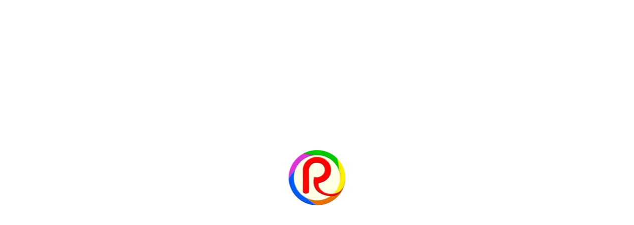

--- FILE ---
content_type: text/html; charset=UTF-8
request_url: https://ledlcdtvspares.com/product/philips-42-pfl-6357-power-supply-board-philipssmps/
body_size: 26012
content:

<!DOCTYPE html>
<html lang="en-US"
	prefix="og: https://ogp.me/ns#" >
<head>
	<meta charset="UTF-8">
	<meta name="viewport" content="width=device-width, initial-scale=1">
	<meta name="theme-color" content="#fff" />
	<link rel="profile" href="http://gmpg.org/xfn/11">
		<title>PHILIPS 42 PFL 6357 POWER SUPPLY BOARD PHILIPSSMPS -</title>

		<!-- All in One SEO 4.1.6.2 -->
		<meta name="description" content="BRAND: PHILIPS SIZE: 42 MODEL: PFL6357 TYPE: SMPS" />
		<meta name="robots" content="max-image-preview:large" />
		<link rel="canonical" href="https://ledlcdtvspares.com/product/philips-42-pfl-6357-power-supply-board-philipssmps/" />
		<meta property="og:locale" content="en_US" />
		<meta property="og:site_name" content="- All your mother board needs" />
		<meta property="og:type" content="article" />
		<meta property="og:title" content="PHILIPS 42 PFL 6357 POWER SUPPLY BOARD PHILIPSSMPS -" />
		<meta property="og:description" content="BRAND: PHILIPS SIZE: 42 MODEL: PFL6357 TYPE: SMPS" />
		<meta property="og:url" content="https://ledlcdtvspares.com/product/philips-42-pfl-6357-power-supply-board-philipssmps/" />
		<meta property="og:image" content="https://ledlcdtvspares.com/wp-content/uploads/2024/10/cropped-rr.png" />
		<meta property="og:image:secure_url" content="https://ledlcdtvspares.com/wp-content/uploads/2024/10/cropped-rr.png" />
		<meta property="article:published_time" content="2023-04-21T11:57:52+00:00" />
		<meta property="article:modified_time" content="2024-06-24T11:03:09+00:00" />
		<meta property="article:author" content="https://www.facebook.com/profile.php?id=61559905191605" />
		<meta name="twitter:card" content="summary" />
		<meta name="twitter:title" content="PHILIPS 42 PFL 6357 POWER SUPPLY BOARD PHILIPSSMPS -" />
		<meta name="twitter:description" content="BRAND: PHILIPS SIZE: 42 MODEL: PFL6357 TYPE: SMPS" />
		<meta name="twitter:image" content="https://ledlcdtvspares.com/wp-content/uploads/2024/10/cropped-rr.png" />
		<script type="application/ld+json" class="aioseo-schema">
			{"@context":"https:\/\/schema.org","@graph":[{"@type":"WebSite","@id":"https:\/\/ledlcdtvspares.com\/#website","url":"https:\/\/ledlcdtvspares.com\/","description":"All your mother board needs","inLanguage":"en-US","publisher":{"@id":"https:\/\/ledlcdtvspares.com\/#organization"}},{"@type":"Organization","@id":"https:\/\/ledlcdtvspares.com\/#organization","url":"https:\/\/ledlcdtvspares.com\/","logo":{"@type":"ImageObject","@id":"https:\/\/ledlcdtvspares.com\/#organizationLogo","url":"https:\/\/ledlcdtvspares.com\/wp-content\/uploads\/2024\/10\/cropped-rr.png","width":512,"height":512},"image":{"@id":"https:\/\/ledlcdtvspares.com\/#organizationLogo"}},{"@type":"BreadcrumbList","@id":"https:\/\/ledlcdtvspares.com\/product\/philips-42-pfl-6357-power-supply-board-philipssmps\/#breadcrumblist","itemListElement":[{"@type":"ListItem","@id":"https:\/\/ledlcdtvspares.com\/#listItem","position":1,"item":{"@type":"WebPage","@id":"https:\/\/ledlcdtvspares.com\/","name":"Home","description":"Led Lcd Tv Spares","url":"https:\/\/ledlcdtvspares.com\/"},"nextItem":"https:\/\/ledlcdtvspares.com\/product\/philips-42-pfl-6357-power-supply-board-philipssmps\/#listItem"},{"@type":"ListItem","@id":"https:\/\/ledlcdtvspares.com\/product\/philips-42-pfl-6357-power-supply-board-philipssmps\/#listItem","position":2,"item":{"@type":"WebPage","@id":"https:\/\/ledlcdtvspares.com\/product\/philips-42-pfl-6357-power-supply-board-philipssmps\/","name":"PHILIPS 42 PFL 6357  POWER SUPPLY BOARD PHILIPSSMPS","description":"BRAND: PHILIPS SIZE: 42 MODEL: PFL6357 TYPE: SMPS","url":"https:\/\/ledlcdtvspares.com\/product\/philips-42-pfl-6357-power-supply-board-philipssmps\/"},"previousItem":"https:\/\/ledlcdtvspares.com\/#listItem"}]},{"@type":"Person","@id":"https:\/\/ledlcdtvspares.com\/author\/spares_admin\/#author","url":"https:\/\/ledlcdtvspares.com\/author\/spares_admin\/","name":"LED LCD TV Spares","sameAs":["https:\/\/www.facebook.com\/profile.php?id=61559905191605"]},{"@type":"ItemPage","@id":"https:\/\/ledlcdtvspares.com\/product\/philips-42-pfl-6357-power-supply-board-philipssmps\/#itempage","url":"https:\/\/ledlcdtvspares.com\/product\/philips-42-pfl-6357-power-supply-board-philipssmps\/","name":"PHILIPS 42 PFL 6357 POWER SUPPLY BOARD PHILIPSSMPS -","description":"BRAND: PHILIPS SIZE: 42 MODEL: PFL6357 TYPE: SMPS","inLanguage":"en-US","isPartOf":{"@id":"https:\/\/ledlcdtvspares.com\/#website"},"breadcrumb":{"@id":"https:\/\/ledlcdtvspares.com\/product\/philips-42-pfl-6357-power-supply-board-philipssmps\/#breadcrumblist"},"author":"https:\/\/ledlcdtvspares.com\/author\/spares_admin\/#author","creator":"https:\/\/ledlcdtvspares.com\/author\/spares_admin\/#author","image":{"@type":"ImageObject","@id":"https:\/\/ledlcdtvspares.com\/#mainImage","url":"https:\/\/ledlcdtvspares.com\/wp-content\/uploads\/2023\/04\/noname-7-down-1.jpg","width":594,"height":594},"primaryImageOfPage":{"@id":"https:\/\/ledlcdtvspares.com\/product\/philips-42-pfl-6357-power-supply-board-philipssmps\/#mainImage"},"datePublished":"2023-04-21T11:57:52+05:30","dateModified":"2024-06-24T11:03:09+05:30"}]}
		</script>
		<!-- All in One SEO -->

<link rel='dns-prefetch' href='//s.w.org' />
<link rel="alternate" type="application/rss+xml" title=" &raquo; Feed" href="https://ledlcdtvspares.com/feed/" />
<link rel="alternate" type="application/rss+xml" title=" &raquo; Comments Feed" href="https://ledlcdtvspares.com/comments/feed/" />
		<!-- This site uses the Google Analytics by MonsterInsights plugin v8.10.0 - Using Analytics tracking - https://www.monsterinsights.com/ -->
		<!-- Note: MonsterInsights is not currently configured on this site. The site owner needs to authenticate with Google Analytics in the MonsterInsights settings panel. -->
					<!-- No UA code set -->
				<!-- / Google Analytics by MonsterInsights -->
				<script type="text/javascript">
			window._wpemojiSettings = {"baseUrl":"https:\/\/s.w.org\/images\/core\/emoji\/13.1.0\/72x72\/","ext":".png","svgUrl":"https:\/\/s.w.org\/images\/core\/emoji\/13.1.0\/svg\/","svgExt":".svg","source":{"concatemoji":"https:\/\/ledlcdtvspares.com\/wp-includes\/js\/wp-emoji-release.min.js?ver=5.8.12"}};
			!function(e,a,t){var n,r,o,i=a.createElement("canvas"),p=i.getContext&&i.getContext("2d");function s(e,t){var a=String.fromCharCode;p.clearRect(0,0,i.width,i.height),p.fillText(a.apply(this,e),0,0);e=i.toDataURL();return p.clearRect(0,0,i.width,i.height),p.fillText(a.apply(this,t),0,0),e===i.toDataURL()}function c(e){var t=a.createElement("script");t.src=e,t.defer=t.type="text/javascript",a.getElementsByTagName("head")[0].appendChild(t)}for(o=Array("flag","emoji"),t.supports={everything:!0,everythingExceptFlag:!0},r=0;r<o.length;r++)t.supports[o[r]]=function(e){if(!p||!p.fillText)return!1;switch(p.textBaseline="top",p.font="600 32px Arial",e){case"flag":return s([127987,65039,8205,9895,65039],[127987,65039,8203,9895,65039])?!1:!s([55356,56826,55356,56819],[55356,56826,8203,55356,56819])&&!s([55356,57332,56128,56423,56128,56418,56128,56421,56128,56430,56128,56423,56128,56447],[55356,57332,8203,56128,56423,8203,56128,56418,8203,56128,56421,8203,56128,56430,8203,56128,56423,8203,56128,56447]);case"emoji":return!s([10084,65039,8205,55357,56613],[10084,65039,8203,55357,56613])}return!1}(o[r]),t.supports.everything=t.supports.everything&&t.supports[o[r]],"flag"!==o[r]&&(t.supports.everythingExceptFlag=t.supports.everythingExceptFlag&&t.supports[o[r]]);t.supports.everythingExceptFlag=t.supports.everythingExceptFlag&&!t.supports.flag,t.DOMReady=!1,t.readyCallback=function(){t.DOMReady=!0},t.supports.everything||(n=function(){t.readyCallback()},a.addEventListener?(a.addEventListener("DOMContentLoaded",n,!1),e.addEventListener("load",n,!1)):(e.attachEvent("onload",n),a.attachEvent("onreadystatechange",function(){"complete"===a.readyState&&t.readyCallback()})),(n=t.source||{}).concatemoji?c(n.concatemoji):n.wpemoji&&n.twemoji&&(c(n.twemoji),c(n.wpemoji)))}(window,document,window._wpemojiSettings);
		</script>
		<style type="text/css">
img.wp-smiley,
img.emoji {
	display: inline !important;
	border: none !important;
	box-shadow: none !important;
	height: 1em !important;
	width: 1em !important;
	margin: 0 .07em !important;
	vertical-align: -0.1em !important;
	background: none !important;
	padding: 0 !important;
}
</style>
	<link rel='stylesheet' id='wp-block-library-css'  href='https://ledlcdtvspares.com/wp-includes/css/dist/block-library/style.min.css?ver=5.8.12' type='text/css' media='all' />
<style id='wp-block-library-theme-inline-css' type='text/css'>
#start-resizable-editor-section{display:none}.wp-block-audio figcaption{color:#555;font-size:13px;text-align:center}.is-dark-theme .wp-block-audio figcaption{color:hsla(0,0%,100%,.65)}.wp-block-code{font-family:Menlo,Consolas,monaco,monospace;color:#1e1e1e;padding:.8em 1em;border:1px solid #ddd;border-radius:4px}.wp-block-embed figcaption{color:#555;font-size:13px;text-align:center}.is-dark-theme .wp-block-embed figcaption{color:hsla(0,0%,100%,.65)}.blocks-gallery-caption{color:#555;font-size:13px;text-align:center}.is-dark-theme .blocks-gallery-caption{color:hsla(0,0%,100%,.65)}.wp-block-image figcaption{color:#555;font-size:13px;text-align:center}.is-dark-theme .wp-block-image figcaption{color:hsla(0,0%,100%,.65)}.wp-block-pullquote{border-top:4px solid;border-bottom:4px solid;margin-bottom:1.75em;color:currentColor}.wp-block-pullquote__citation,.wp-block-pullquote cite,.wp-block-pullquote footer{color:currentColor;text-transform:uppercase;font-size:.8125em;font-style:normal}.wp-block-quote{border-left:.25em solid;margin:0 0 1.75em;padding-left:1em}.wp-block-quote cite,.wp-block-quote footer{color:currentColor;font-size:.8125em;position:relative;font-style:normal}.wp-block-quote.has-text-align-right{border-left:none;border-right:.25em solid;padding-left:0;padding-right:1em}.wp-block-quote.has-text-align-center{border:none;padding-left:0}.wp-block-quote.is-large,.wp-block-quote.is-style-large{border:none}.wp-block-search .wp-block-search__label{font-weight:700}.wp-block-group.has-background{padding:1.25em 2.375em;margin-top:0;margin-bottom:0}.wp-block-separator{border:none;border-bottom:2px solid;margin-left:auto;margin-right:auto;opacity:.4}.wp-block-separator:not(.is-style-wide):not(.is-style-dots){width:100px}.wp-block-separator.has-background:not(.is-style-dots){border-bottom:none;height:1px}.wp-block-separator.has-background:not(.is-style-wide):not(.is-style-dots){height:2px}.wp-block-table thead{border-bottom:3px solid}.wp-block-table tfoot{border-top:3px solid}.wp-block-table td,.wp-block-table th{padding:.5em;border:1px solid;word-break:normal}.wp-block-table figcaption{color:#555;font-size:13px;text-align:center}.is-dark-theme .wp-block-table figcaption{color:hsla(0,0%,100%,.65)}.wp-block-video figcaption{color:#555;font-size:13px;text-align:center}.is-dark-theme .wp-block-video figcaption{color:hsla(0,0%,100%,.65)}.wp-block-template-part.has-background{padding:1.25em 2.375em;margin-top:0;margin-bottom:0}#end-resizable-editor-section{display:none}
</style>
<link rel='stylesheet' id='wc-blocks-vendors-style-css'  href='https://ledlcdtvspares.com/wp-content/plugins/woocommerce/packages/woocommerce-blocks/build/wc-blocks-vendors-style.css?ver=6.5.2' type='text/css' media='all' />
<link rel='stylesheet' id='wc-blocks-style-css'  href='https://ledlcdtvspares.com/wp-content/plugins/woocommerce/packages/woocommerce-blocks/build/wc-blocks-style.css?ver=6.5.2' type='text/css' media='all' />
<style id='global-styles-inline-css' type='text/css'>
body{--wp--preset--color--black: #000000;--wp--preset--color--cyan-bluish-gray: #abb8c3;--wp--preset--color--white: #ffffff;--wp--preset--color--pale-pink: #f78da7;--wp--preset--color--vivid-red: #cf2e2e;--wp--preset--color--luminous-vivid-orange: #ff6900;--wp--preset--color--luminous-vivid-amber: #fcb900;--wp--preset--color--light-green-cyan: #7bdcb5;--wp--preset--color--vivid-green-cyan: #00d084;--wp--preset--color--pale-cyan-blue: #8ed1fc;--wp--preset--color--vivid-cyan-blue: #0693e3;--wp--preset--color--vivid-purple: #9b51e0;--wp--preset--gradient--vivid-cyan-blue-to-vivid-purple: linear-gradient(135deg,rgba(6,147,227,1) 0%,rgb(155,81,224) 100%);--wp--preset--gradient--light-green-cyan-to-vivid-green-cyan: linear-gradient(135deg,rgb(122,220,180) 0%,rgb(0,208,130) 100%);--wp--preset--gradient--luminous-vivid-amber-to-luminous-vivid-orange: linear-gradient(135deg,rgba(252,185,0,1) 0%,rgba(255,105,0,1) 100%);--wp--preset--gradient--luminous-vivid-orange-to-vivid-red: linear-gradient(135deg,rgba(255,105,0,1) 0%,rgb(207,46,46) 100%);--wp--preset--gradient--very-light-gray-to-cyan-bluish-gray: linear-gradient(135deg,rgb(238,238,238) 0%,rgb(169,184,195) 100%);--wp--preset--gradient--cool-to-warm-spectrum: linear-gradient(135deg,rgb(74,234,220) 0%,rgb(151,120,209) 20%,rgb(207,42,186) 40%,rgb(238,44,130) 60%,rgb(251,105,98) 80%,rgb(254,248,76) 100%);--wp--preset--gradient--blush-light-purple: linear-gradient(135deg,rgb(255,206,236) 0%,rgb(152,150,240) 100%);--wp--preset--gradient--blush-bordeaux: linear-gradient(135deg,rgb(254,205,165) 0%,rgb(254,45,45) 50%,rgb(107,0,62) 100%);--wp--preset--gradient--luminous-dusk: linear-gradient(135deg,rgb(255,203,112) 0%,rgb(199,81,192) 50%,rgb(65,88,208) 100%);--wp--preset--gradient--pale-ocean: linear-gradient(135deg,rgb(255,245,203) 0%,rgb(182,227,212) 50%,rgb(51,167,181) 100%);--wp--preset--gradient--electric-grass: linear-gradient(135deg,rgb(202,248,128) 0%,rgb(113,206,126) 100%);--wp--preset--gradient--midnight: linear-gradient(135deg,rgb(2,3,129) 0%,rgb(40,116,252) 100%);--wp--preset--font-size--small: 13px;--wp--preset--font-size--normal: 16px;--wp--preset--font-size--medium: 20px;--wp--preset--font-size--large: 36px;--wp--preset--font-size--huge: 42px;}.has-black-color{color: var(--wp--preset--color--black) !important;}.has-cyan-bluish-gray-color{color: var(--wp--preset--color--cyan-bluish-gray) !important;}.has-white-color{color: var(--wp--preset--color--white) !important;}.has-pale-pink-color{color: var(--wp--preset--color--pale-pink) !important;}.has-vivid-red-color{color: var(--wp--preset--color--vivid-red) !important;}.has-luminous-vivid-orange-color{color: var(--wp--preset--color--luminous-vivid-orange) !important;}.has-luminous-vivid-amber-color{color: var(--wp--preset--color--luminous-vivid-amber) !important;}.has-light-green-cyan-color{color: var(--wp--preset--color--light-green-cyan) !important;}.has-vivid-green-cyan-color{color: var(--wp--preset--color--vivid-green-cyan) !important;}.has-pale-cyan-blue-color{color: var(--wp--preset--color--pale-cyan-blue) !important;}.has-vivid-cyan-blue-color{color: var(--wp--preset--color--vivid-cyan-blue) !important;}.has-vivid-purple-color{color: var(--wp--preset--color--vivid-purple) !important;}.has-black-background-color{background-color: var(--wp--preset--color--black) !important;}.has-cyan-bluish-gray-background-color{background-color: var(--wp--preset--color--cyan-bluish-gray) !important;}.has-white-background-color{background-color: var(--wp--preset--color--white) !important;}.has-pale-pink-background-color{background-color: var(--wp--preset--color--pale-pink) !important;}.has-vivid-red-background-color{background-color: var(--wp--preset--color--vivid-red) !important;}.has-luminous-vivid-orange-background-color{background-color: var(--wp--preset--color--luminous-vivid-orange) !important;}.has-luminous-vivid-amber-background-color{background-color: var(--wp--preset--color--luminous-vivid-amber) !important;}.has-light-green-cyan-background-color{background-color: var(--wp--preset--color--light-green-cyan) !important;}.has-vivid-green-cyan-background-color{background-color: var(--wp--preset--color--vivid-green-cyan) !important;}.has-pale-cyan-blue-background-color{background-color: var(--wp--preset--color--pale-cyan-blue) !important;}.has-vivid-cyan-blue-background-color{background-color: var(--wp--preset--color--vivid-cyan-blue) !important;}.has-vivid-purple-background-color{background-color: var(--wp--preset--color--vivid-purple) !important;}.has-vivid-cyan-blue-to-vivid-purple-gradient-background{background: var(--wp--preset--gradient--vivid-cyan-blue-to-vivid-purple) !important;}.has-light-green-cyan-to-vivid-green-cyan-gradient-background{background: var(--wp--preset--gradient--light-green-cyan-to-vivid-green-cyan) !important;}.has-luminous-vivid-amber-to-luminous-vivid-orange-gradient-background{background: var(--wp--preset--gradient--luminous-vivid-amber-to-luminous-vivid-orange) !important;}.has-luminous-vivid-orange-to-vivid-red-gradient-background{background: var(--wp--preset--gradient--luminous-vivid-orange-to-vivid-red) !important;}.has-very-light-gray-to-cyan-bluish-gray-gradient-background{background: var(--wp--preset--gradient--very-light-gray-to-cyan-bluish-gray) !important;}.has-cool-to-warm-spectrum-gradient-background{background: var(--wp--preset--gradient--cool-to-warm-spectrum) !important;}.has-blush-light-purple-gradient-background{background: var(--wp--preset--gradient--blush-light-purple) !important;}.has-blush-bordeaux-gradient-background{background: var(--wp--preset--gradient--blush-bordeaux) !important;}.has-luminous-dusk-gradient-background{background: var(--wp--preset--gradient--luminous-dusk) !important;}.has-pale-ocean-gradient-background{background: var(--wp--preset--gradient--pale-ocean) !important;}.has-electric-grass-gradient-background{background: var(--wp--preset--gradient--electric-grass) !important;}.has-midnight-gradient-background{background: var(--wp--preset--gradient--midnight) !important;}.has-small-font-size{font-size: var(--wp--preset--font-size--small) !important;}.has-normal-font-size{font-size: var(--wp--preset--font-size--normal) !important;}.has-medium-font-size{font-size: var(--wp--preset--font-size--medium) !important;}.has-large-font-size{font-size: var(--wp--preset--font-size--large) !important;}.has-huge-font-size{font-size: var(--wp--preset--font-size--huge) !important;}
</style>
<link rel='stylesheet' id='themehunk-megamenu-style-css'  href='https://ledlcdtvspares.com/wp-content/plugins/themehunk-megamenu-plus//assets/css/megamenu.css?ver=5.8.12' type='text/css' media='all' />
<link rel='stylesheet' id='themehunk-megamenu-fontawesome_css_admin-css'  href='https://ledlcdtvspares.com/wp-content/plugins/themehunk-megamenu-plus/lib/font-awesome-4.7.0/css/font-awesome.min.css?ver=4.7.0' type='text/css' media='all' />
<link rel='stylesheet' id='photoswipe-css'  href='https://ledlcdtvspares.com/wp-content/plugins/woocommerce/assets/css/photoswipe/photoswipe.min.css?ver=6.1.2' type='text/css' media='all' />
<link rel='stylesheet' id='photoswipe-default-skin-css'  href='https://ledlcdtvspares.com/wp-content/plugins/woocommerce/assets/css/photoswipe/default-skin/default-skin.min.css?ver=6.1.2' type='text/css' media='all' />
<link rel='stylesheet' id='woocommerce-layout-css'  href='https://ledlcdtvspares.com/wp-content/plugins/woocommerce/assets/css/woocommerce-layout.css?ver=6.1.2' type='text/css' media='all' />
<link rel='stylesheet' id='woocommerce-smallscreen-css'  href='https://ledlcdtvspares.com/wp-content/plugins/woocommerce/assets/css/woocommerce-smallscreen.css?ver=6.1.2' type='text/css' media='only screen and (max-width: 768px)' />
<link rel='stylesheet' id='woocommerce-general-css'  href='https://ledlcdtvspares.com/wp-content/plugins/woocommerce/assets/css/woocommerce.css?ver=6.1.2' type='text/css' media='all' />
<style id='woocommerce-inline-inline-css' type='text/css'>
.woocommerce form .form-row .required { visibility: visible; }
</style>
<link rel='stylesheet' id='wppb-front-css'  href='https://ledlcdtvspares.com/wp-content/plugins/wp-popup-builder/css/fstyle.css?ver=5.8.12' type='text/css' media='all' />
<link rel='stylesheet' id='dashicons-css'  href='https://ledlcdtvspares.com/wp-includes/css/dashicons.min.css?ver=5.8.12' type='text/css' media='all' />
<link rel='stylesheet' id='perfect-scrollbar-css'  href='https://ledlcdtvspares.com/wp-content/plugins/woo-smart-wishlist/assets/libs/perfect-scrollbar/css/perfect-scrollbar.min.css?ver=5.8.12' type='text/css' media='all' />
<link rel='stylesheet' id='perfect-scrollbar-wpc-css'  href='https://ledlcdtvspares.com/wp-content/plugins/woo-smart-wishlist/assets/libs/perfect-scrollbar/css/custom-theme.css?ver=5.8.12' type='text/css' media='all' />
<link rel='stylesheet' id='woosw-feather-css'  href='https://ledlcdtvspares.com/wp-content/plugins/woo-smart-wishlist/assets/libs/feather/feather.css?ver=5.8.12' type='text/css' media='all' />
<link rel='stylesheet' id='woosw-frontend-css'  href='https://ledlcdtvspares.com/wp-content/plugins/woo-smart-wishlist/assets/css/frontend.css?ver=2.9.3' type='text/css' media='all' />
<style id='woosw-frontend-inline-css' type='text/css'>
.woosw-area .woosw-inner .woosw-content .woosw-content-bot .woosw-notice { background-color: #5fbd74; } .woosw-area .woosw-inner .woosw-content .woosw-content-bot .woosw-content-bot-inner .woosw-page a:hover, .woosw-area .woosw-inner .woosw-content .woosw-content-bot .woosw-content-bot-inner .woosw-continue:hover { color: #5fbd74; } 
</style>
<link rel='stylesheet' id='font-awesome-th-css'  href='https://ledlcdtvspares.com/wp-content/themes/big-store/third-party/fonts/font-awesome/css/font-awesome.css?ver=2.0.6' type='text/css' media='all' />
<link rel='stylesheet' id='th-icon-css'  href='https://ledlcdtvspares.com/wp-content/themes/big-store/third-party/fonts/th-icon/style.css?ver=2.0.6' type='text/css' media='all' />
<link rel='stylesheet' id='animate-css'  href='https://ledlcdtvspares.com/wp-content/themes/big-store/css/animate.css?ver=2.0.6' type='text/css' media='all' />
<link rel='stylesheet' id='owl.carousel-css-css'  href='https://ledlcdtvspares.com/wp-content/themes/big-store/css/owl.carousel.css?ver=2.0.6' type='text/css' media='all' />
<link rel='stylesheet' id='big-store-pro-menu-css'  href='https://ledlcdtvspares.com/wp-content/themes/big-store/css/big-store-menu.css?ver=2.0.6' type='text/css' media='all' />
<link rel='stylesheet' id='big-store-main-style-css'  href='https://ledlcdtvspares.com/wp-content/themes/big-store/css/style.css?ver=2.0.6' type='text/css' media='all' />
<link rel='stylesheet' id='big-store-style-css'  href='https://ledlcdtvspares.com/wp-content/themes/big-store/style.css?ver=2.0.6' type='text/css' media='all' />
<style id='big-store-style-inline-css' type='text/css'>
@media (min-width: 769px){.thunk-logo img,.sticky-header .logo-content img{
    max-width: 98px;
  }}@media (max-width: 768px){.thunk-logo img,.sticky-header .logo-content img{
    max-width: 90px;
  }}@media (max-width: 550px){.thunk-logo img,.sticky-header .logo-content img{
    max-width: 89px;
  }}.top-header,body.big-store-dark .top-header{border-bottom-color:#fff}@media (min-width: 769px){.top-header .top-header-bar{
    line-height: 35px;
  }}@media (max-width: 768px){.top-header .top-header-bar{
    line-height: 35px;
  }}@media (max-width: 550px){.top-header .top-header-bar{
    line-height: 20px;
  }}@media (min-width: 769px){.top-header{
    border-bottom-width: 0px;
  }}@media (max-width: 768px){.top-header{
    border-bottom-width: 0px;
  }}@media (max-width: 550px){.top-header{
    border-bottom-width: 0px;
  }}.top-footer,body.big-store-dark .top-footer{border-bottom-color:#00bf2c}@media (min-width: 769px){.top-footer .top-footer-bar{
    line-height: 30px;
  }}@media (max-width: 768px){.top-footer .top-footer-bar{
    line-height: 30px;
  }}@media (max-width: 550px){.top-footer .top-footer-bar{
    line-height: 30px;
  }}@media (min-width: 769px){.top-footer{
    border-bottom-width: 3px;
  }}@media (max-width: 768px){.top-footer{
    border-bottom-width: 2px;
  }}@media (max-width: 550px){.top-footer{
    border-bottom-width: 1px;
  }}.below-footer,body.big-store-dark .below-footer{border-top-color:#e8e8e8}@media (min-width: 769px){.below-footer .below-footer-bar{
    line-height: 44px;
  }}@media (max-width: 768px){.below-footer .below-footer-bar{
    line-height: 40px;
  }}@media (max-width: 550px){.below-footer .below-footer-bar{
    line-height: 40px;
  }}@media (min-width: 769px){.below-footer{
    border-top-width: 1px;
  }}@media (max-width: 768px){.below-footer{
    border-top-width: 1px;
  }}@media (max-width: 550px){.below-footer{
    border-top-width: 1px;
  }}a:hover, .big-store-menu li a:hover, .big-store-menu .current-menu-item a,.top-header .top-header-bar .big-store-menu li a:hover, .top-header .top-header-bar  .big-store-menu .current-menu-item a,.summary .yith-wcwl-add-to-wishlist.show .add_to_wishlist::before, .summary .yith-wcwl-add-to-wishlist .yith-wcwl-wishlistaddedbrowse.show a::before, .summary .yith-wcwl-add-to-wishlist .yith-wcwl-wishlistexistsbrowse.show a::before,.woocommerce .entry-summary a.compare.button.added:before,.header-icon a:hover,.thunk-related-links .nav-links a:hover,.woocommerce .thunk-list-view ul.products li.product.thunk-woo-product-list .price,.woocommerce .woocommerce-error .button, .woocommerce .woocommerce-info .button, .woocommerce .woocommerce-message .button,article.thunk-post-article .thunk-readmore.button,.thunk-wishlist a:hover, .thunk-compare a:hover,.woocommerce .thunk-product-hover a.th-button,.woocommerce ul.cart_list li .woocommerce-Price-amount, .woocommerce ul.product_list_widget li .woocommerce-Price-amount,.big-store-load-more button,.page-contact .leadform-show-form label,.thunk-contact-col .fa,.summary .yith-wcwl-wishlistaddedbrowse a, .summary .yith-wcwl-wishlistexistsbrowse a,.thunk-title .title:before,.thunk-hglt-icon,.woocommerce .thunk-product-content .star-rating,.thunk-product-cat-list.slider a:hover, .thunk-product-cat-list li a:hover,.site-title span a:hover,.cart-icon a span:hover,.thunk-product-list-section .thunk-list .thunk-product-content .woocommerce-LoopProduct-title:hover, .thunk-product-tab-list-section .thunk-list .thunk-product-content .woocommerce-LoopProduct-title:hover,.thunk-woo-product-list .woocommerce-loop-product__title a:hover,.mobile-nav-tab-category ul[data-menu-style='accordion'] li a:hover, .big-store-menu > li > a:hover, .top-header-bar .big-store-menu > li > a:hover, .bottom-header-bar .big-store-menu > li > a:hover, .big-store-menu li ul.sub-menu li a:hover,.header-support-content i,.slider-cat-title a:before,[type='submit'],.header-support-content a:hover,.mhdrthree .site-title span a:hover,.mobile-nav-bar .big-store-menu > li > a:hover,.woocommerce .widget_rating_filter ul li .star-rating,.woocommerce .star-rating::before,.woocommerce .widget_rating_filter ul li a,.search-close-btn,.woocommerce .thunk-single-product-summary-wrap .woocommerce-product-rating .star-rating,.woocommerce #alm-quick-view-modal .woocommerce-product-rating .star-rating,.summary .woosw-added:before,.thunk-product .woosw-btn.woosw-added, .woocommerce .entry-summary a.th-product-compare-btn.btn_type:before,.woocommerce .entry-summary a.th-product-compare-btn.th-added-compare:before, .woocommerce .entry-summary a.th-product-compare-btn.th-added-compare{color:#ff0044;}  .woocommerce a.remove:hover,.thunk-vertical-cat-tab .thunk-heading-wrap:before,.slide-layout-1 .slider-content-caption a.slide-btn{background:#ff0044!important;} .widget_big_store_tabbed_product_widget .thunk-woo-product-list:hover .thunk-product,.woocommerce .entry-summary a.th-product-compare-btn.th-added-compare{border-color:#ff0044;}.single_add_to_cart_button.button.alt, .woocommerce #respond input#submit.alt, .woocommerce a.button.alt, .woocommerce button.button.alt, .woocommerce input.button.alt, .woocommerce #respond input#submit, .woocommerce button.button, .woocommerce input.button,.cat-list a:after,.tagcloud a:hover, .thunk-tags-wrapper a:hover,.ribbon-btn,.btn-main-header,.page-contact .leadform-show-form input[type='submit'],.woocommerce .widget_price_filter .big-store-widget-content .ui-slider .ui-slider-range,
.woocommerce .widget_price_filter .big-store-widget-content .ui-slider .ui-slider-handle,.entry-content form.post-password-form input[type='submit'],#bigstore-mobile-bar a,#bigstore-mobile-bar,.post-slide-widget .owl-carousel .owl-nav button:hover,.woocommerce div.product form.cart .button,#search-button,#search-button:hover, .woocommerce ul.products li.product .button:hover,.slider-content-caption a.slide-btn,.page-template-frontpage .owl-carousel button.owl-dot, .woocommerce #alm-quick-view-modal .alm-qv-image-slider .flex-control-paging li a,.button.return.wc-backward,.button.return.wc-backward:hover,.woocommerce .thunk-product-hover a.th-button:hover,
.woocommerce .thunk-product-hover .thunk-wishlist a.add_to_wishlist:hover,
.thunk-wishlist .yith-wcwl-wishlistaddedbrowse:hover,
.thunk-wishlist .yith-wcwl-wishlistexistsbrowse:hover,
.thunk-quickview a:hover, .thunk-compare .compare-button a.compare.button:hover,
.thunk-woo-product-list .thunk-quickview a:hover,.woocommerce .thunk-product-hover a.th-button:hover,#alm-quick-view-modal .alm-qv-image-slider .flex-control-paging li a.flex-active,.menu-close-btn:hover:before, .menu-close-btn:hover:after,.cart-close-btn:hover:after,.cart-close-btn:hover:before,.cart-contents .count-item,[type='submit']:hover,.comment-list .reply a,.nav-links .page-numbers.current, .nav-links .page-numbers:hover,.woocommerce .thunk-product-image-tab-section .thunk-product-hover a.th-button:hover,.woocommerce .thunk-product-slide-section .thunk-product-hover a.th-button:hover,.woocommerce .thunk-compare .compare-button a.compare.button:hover,.thunk-product .woosw-btn:hover,.thunk-product .wooscp-btn:hover,.woosw-copy-btn input{background:#ff0044}
  .open-cart p.buttons a:hover,
  .woocommerce #respond input#submit.alt:hover, .woocommerce a.button.alt:hover, .woocommerce button.button.alt:hover, .woocommerce input.button.alt:hover, .woocommerce #respond input#submit:hover, .woocommerce button.button:hover, .woocommerce input.button:hover,.thunk-slide .owl-nav button.owl-prev:hover, .thunk-slide .owl-nav button.owl-next:hover, .big-store-slide-post .owl-nav button.owl-prev:hover, .big-store-slide-post .owl-nav button.owl-next:hover,.thunk-list-grid-switcher a.selected, .thunk-list-grid-switcher a:hover,.woocommerce .woocommerce-error .button:hover, .woocommerce .woocommerce-info .button:hover, .woocommerce .woocommerce-message .button:hover,#searchform [type='submit']:hover,article.thunk-post-article .thunk-readmore.button:hover,.big-store-load-more button:hover,.woocommerce nav.woocommerce-pagination ul li a:focus, .woocommerce nav.woocommerce-pagination ul li a:hover, .woocommerce nav.woocommerce-pagination ul li span.current,.thunk-top2-slide.owl-carousel .owl-nav button:hover,.product-slide-widget .owl-carousel .owl-nav button:hover, .thunk-slide.thunk-brand .owl-nav button:hover,.thunk-heading-wrap:before,.woocommerce ul.products li.product .thunk-product-hover a.th-button:hover{background-color:#ff0044;} 
  .thunk-product-hover .th-button.th-button, .woocommerce ul.products .thunk-product-hover .th-button, .woocommerce .thunk-product-hover a.th-butto, .woocommerce ul.products li.product .product_type_variable, .woocommerce ul.products li.product a.button.product_type_grouped,.open-cart p.buttons a:hover,.thunk-slide .owl-nav button.owl-prev:hover, .thunk-slide .owl-nav button.owl-next:hover, .big-store-slide-post .owl-nav button.owl-prev:hover, .big-store-slide-post .owl-nav button.owl-next:hover,body .woocommerce-tabs .tabs li a::before,.thunk-list-grid-switcher a.selected, .thunk-list-grid-switcher a:hover,.woocommerce .woocommerce-error .button, .woocommerce .woocommerce-info .button, .woocommerce .woocommerce-message .button,#searchform [type='submit']:hover,article.thunk-post-article .thunk-readmore.button,.woocommerce .thunk-product-hover a.th-button,.big-store-load-more button,.thunk-top2-slide.owl-carousel .owl-nav button:hover,.product-slide-widget .owl-carousel .owl-nav button:hover, .thunk-slide.thunk-brand .owl-nav button:hover,.page-contact .leadform-show-form input[type='submit'],.woocommerce .thunk-product-hover a.product_type_simple,.post-slide-widget .owl-carousel .owl-nav button:hover{border-color:#ff0044} .loader {
    border-right: 4px solid #ff0044;
    border-bottom: 4px solid #ff0044;
    border-left: 4px solid #ff0044;}
    .woocommerce .thunk-product-image-cat-slide .thunk-woo-product-list:hover .thunk-product,.woocommerce .thunk-product-image-cat-slide .thunk-woo-product-list:hover .thunk-product,[type='submit']{border-color:#ff0044} .big-store-off-canvas-sidebar-wrapper .menu-close-btn:hover,.main-header .cart-close-btn:hover{color:#ff0044;}body,.woocommerce-error, .woocommerce-info, .woocommerce-message {color: #0a0a0a}.site-title span a,.sprt-tel b,.widget.woocommerce .widget-title, .open-widget-content .widget-title, .widget-title,.thunk-title .title,.thunk-hglt-box h6,h2.thunk-post-title a, h1.thunk-post-title ,#reply-title,h4.author-header,.page-head h1,.woocommerce div.product .product_title, section.related.products h2, section.upsells.products h2, .woocommerce #reviews #comments h2,.woocommerce table.shop_table thead th, .cart-subtotal, .order-total,.cross-sells h2, .cart_totals h2,.woocommerce-billing-fields h3,.page-head h1 a{color: #0a0a0a}a,#open-above-menu.big-store-menu > li > a{color:#f41800} #open-above-menu.big-store-menu > li > a:hover,#open-above-menu.big-store-menu li a:hover{color:#0a0a0a}.big_store_overlayloader{background-color:#ffffff}#move-to-top{background:#282fff;color:#ffffff}.thunk-slider-section.slide-layout-3:before{background:rgba(201,234,255,0.35)}.thunk-slider-section.slide-layout-3{background-image:url();
    background-repeat:no-repeat;
    background-position:center center;
    background-size:auto;
    background-attachment:scroll;}section.thunk-ribbon-section{background-image:url(https://ledlcdtvspares.com/wp-content/uploads/2021/07/victor-freitas-JbI04nYfaJk-unsplash.jpg);
    background-repeat:no-repeat;
    background-position:center center;
    background-size:cover;
    background-attachment:fixed;}.top-header:before{background:#ffffff}.top-header{background-image:url(random-uploaded-image);
   }.top-header .top-header-bar{color:#ff0547} .top-header .top-header-bar a{color:#0a0a0a}.main-header:before,.sticky-header:before, .search-wrapper:before{background:#005270}
    .site-description,main-header-col1,.header-support-content,.mhdrthree .site-description p{color:#220089} .mhdrthree .site-title span a,.header-support-content a, .thunk-icon .count-item,.main-header a,.thunk-icon .cart-icon a.cart-contents,.sticky-header .site-title a {color:#ffffff}.below-header:before{background:#222ee2}
      .menu-category-list .toggle-title,.toggle-icon{color:#ffffff}
      .below-header .cat-icon span{background:#ffffff}
   .header-icon a ,.header-support-icon a.whishlist, .thunk-icon .cart-icon a.cart-contents i,.cat-icon,.sticky-header .header-icon a , .sticky-header .thunk-icon .cart-icon a.cart-contents,.responsive-main-header .header-support-icon a,.responsive-main-header .thunk-icon .cart-icon a.cart-contents,.responsive-main-header .menu-toggle .menu-btn,.sticky-header-bar .menu-toggle .menu-btn,.header-icon a.account,.header-icon a.prd-search .header-support-icon a.compare i {background:#007c72;color:#ffffff;} 
    .header-support-icon a.whishlist i {color:#ffffff!important;}
    .cat-icon span,.menu-toggle .icon-bar{background:#ffffff;}.thunk-icon .taiowcp-icon ,.header-support-icon .taiowcp-icon .th-icon, .header-support-icon .taiowc-icon .th-icon, .sticky-header-col3 .taiowcp-icon .th-icon, .sticky-header-col3 .taiowc-icon .th-icon, .taiowcp-content .taiowcp-total, .taiowc-content .taiowcp-total,.header-support-icon a.whishlist span, .header-support-icon a.compare span{color:#ffffff;} .thunk-icon .taiowcp-content .taiowcp-total,.thunk-icon .taiowc-content .taiowc-total,.header-icon a, .sticky-header-col3 .header-icon a, .sticky-header-col3 .header-icon a.prd-search-icon > .tapsp-search-box > .th-icon, .header-icon a.prd-search-icon > .thaps-search-box > .th-icon,.sticky-header-col3 .header-icon a.prd-search-icon > .thaps-search-box > .th-icon,.header-icon a.prd-search-icon > .tapsp-search-box > .th-icon,.responsive-main-header .taiowcp-icon .th-icon, .responsive-main-header .taiowc-icon .th-icon{color:#ffffff;} .thunk-icon .taiowcp-icon, .thunk-icon .taiowcp-cart-item,.header-icon a, .sticky-header-col3 .header-icon a, .sticky-header-col3 .header-icon a.prd-search-icon > .tapsp-search-box > .th-icon, .sticky-header-col3 .header-icon a.prd-search-icon > .thaps-search-box > .th-icon,.header-icon a.prd-search-icon > .tapsp-search-box > .th-icon,.header-support-icon .taiowc-cart-item,.header-support-icon .taiowcp-cart-item, .header-support-icon .taiowc-cart-item, .sticky-header-col3 .taiowc-cart-item, .sticky-header-col3 .taiowcp-cart-item,.responsive-main-header .taiowcp-cart-item, .responsive-main-header .taiowc-cart-item,.header-icon a.prd-search-icon > .thaps-search-box > .th-icon{background:#007c72;}.big-store-menu > li > a,.menu-category-list .toggle-title,.toggle-icon{color:#f40041} .big-store-menu > li > a:hover,.big-store-menu .current-menu-item a{color:#ffffff}.big-store-menu li ul.sub-menu li a{color:#0a0a0a} .big-store-menu li ul.sub-menu li a:hover{color:#0a0a0a}   .big-store-menu ul.sub-menu{background:#0a0a0a}header{
    box-shadow: 0 .125rem .3rem -.0625rem rgba(0,0,0,.03),0 .275rem .75rem -.0625rem rgba(0,0,0,.06)!important;
position: relative;
 }.thunk-woo-product-list .woocommerce-loop-product__title {
    overflow: hidden;
    text-overflow: inherit;
    display: inherit;
    -webkit-box-orient: inherit;
    -webkit-line-clamp: inherit;
    line-height: 24px;
    max-height: inherit;}.tooltip-show-with-title{background-color:}
        .tooltip-show-with-title{color:#ffffff}
        .tooltip-show-with-title{border:}
        .tooltip-show-with-title .pointer_{fill:}
      .span.th-ttt {color:#ffffff} .woocommerce .entry-summary .yith-wcwl-add-to-wishlist{
  display:none;
}
</style>
<link rel='stylesheet' id='open-quick-view-css'  href='https://ledlcdtvspares.com/wp-content/themes/big-store/inc/woocommerce/quick-view/css/quick-view.css?ver=5.8.12' type='text/css' media='all' />
<link rel='stylesheet' id='th-advance-product-search-front-css'  href='https://ledlcdtvspares.com/wp-content/plugins/th-advance-product-search/assets/css/thaps-front-style.css?ver=1.1.1' type='text/css' media='all' />
<style id='th-advance-product-search-front-inline-css' type='text/css'>
.thaps-search-box{max-width:550px;}.thaps-from-wrap,input[type='text'].thaps-search-autocomplete,.thaps-box-open .thaps-icon-arrow{background-color:;} .thaps-from-wrap{background-color:;} input[type='text'].thaps-search-autocomplete, input[type='text'].thaps-search-autocomplete::-webkit-input-placeholder{color:;} .thaps-from-wrap,.thaps-autocomplete-suggestions{border-color:;}

 .thaps-box-open .thaps-icon-arrow{border-left-color:;border-top-color:;} 

 #thaps-search-button{background:; color:;} 

 #thaps-search-button:hover{background:; color:;}

 .submit-active #thaps-search-button svg path{fill:;} .thaps-suggestion-heading .thaps-title, .thaps-suggestion-heading .thaps-title strong{color:;} .thaps-title,.thaps-suggestion-taxonomy-product-cat .thaps-title, .thaps-suggestion-more .thaps-title strong{color:;} .thaps-sku, .thaps-desc, .thaps-price,.thaps-price del{color:;} .thaps-suggestion-heading{border-color:;} .thaps-autocomplete-selected,.thaps-suggestion-more:hover{background:;} .thaps-autocomplete-suggestions,.thaps-suggestion-more{background:;} .thaps-title strong{color:;} 
</style>
<link rel='stylesheet' id='lfb_f_css-css'  href='https://ledlcdtvspares.com/wp-content/plugins/lead-form-builder/css/f-style.css?ver=5.8.12' type='text/css' media='all' />
<link rel='stylesheet' id='font-awesome-css'  href='https://ledlcdtvspares.com/wp-content/plugins/lead-form-builder/font-awesome/css/font-awesome.css?ver=5.8.12' type='text/css' media='all' />
<script type='text/javascript' src='https://ledlcdtvspares.com/wp-includes/js/jquery/jquery.min.js?ver=3.6.0' id='jquery-core-js'></script>
<script type='text/javascript' src='https://ledlcdtvspares.com/wp-includes/js/jquery/jquery-migrate.min.js?ver=3.3.2' id='jquery-migrate-js'></script>
<script type='text/javascript' id='themehunk-megamenu-script-js-extra'>
/* <![CDATA[ */
var megamenu = {"timeout":"300","interval":"100"};
/* ]]> */
</script>
<script type='text/javascript' src='https://ledlcdtvspares.com/wp-content/plugins/themehunk-megamenu-plus//assets/js/megamenu.js?ver=5.8.12' id='themehunk-megamenu-script-js'></script>
<script type='text/javascript' id='th-advance-product-search-front-js-extra'>
/* <![CDATA[ */
var th_advance_product_search_options = {"ajaxUrl":"https:\/\/ledlcdtvspares.com\/wp-admin\/admin-ajax.php","thaps_nonce":"a46c940508","thaps_length":"1","thaps_ga_event":"1","thaps_ga_site_search_module":""};
/* ]]> */
</script>
<script type='text/javascript' src='https://ledlcdtvspares.com/wp-content/plugins/th-advance-product-search/assets/js/thaps-search.js?ver=1' id='th-advance-product-search-front-js'></script>
<link rel="https://api.w.org/" href="https://ledlcdtvspares.com/wp-json/" /><link rel="alternate" type="application/json" href="https://ledlcdtvspares.com/wp-json/wp/v2/product/11024" /><link rel="EditURI" type="application/rsd+xml" title="RSD" href="https://ledlcdtvspares.com/xmlrpc.php?rsd" />
<link rel="wlwmanifest" type="application/wlwmanifest+xml" href="https://ledlcdtvspares.com/wp-includes/wlwmanifest.xml" /> 
<meta name="generator" content="WordPress 5.8.12" />
<meta name="generator" content="WooCommerce 6.1.2" />
<link rel='shortlink' href='https://ledlcdtvspares.com/?p=11024' />
<link rel="alternate" type="application/json+oembed" href="https://ledlcdtvspares.com/wp-json/oembed/1.0/embed?url=https%3A%2F%2Fledlcdtvspares.com%2Fproduct%2Fphilips-42-pfl-6357-power-supply-board-philipssmps%2F" />
<link rel="alternate" type="text/xml+oembed" href="https://ledlcdtvspares.com/wp-json/oembed/1.0/embed?url=https%3A%2F%2Fledlcdtvspares.com%2Fproduct%2Fphilips-42-pfl-6357-power-supply-board-philipssmps%2F&#038;format=xml" />
<style type="text/css"></style>	<noscript><style>.woocommerce-product-gallery{ opacity: 1 !important; }</style></noscript>
	<style type="text/css">.recentcomments a{display:inline !important;padding:0 !important;margin:0 !important;}</style><style type="text/css" id="custom-background-css">
body.custom-background { background-color: #ffffff; }
</style>
	<link rel="icon" href="https://ledlcdtvspares.com/wp-content/uploads/2021/07/cropped-VERY-SMALL-32x32.png" sizes="32x32" />
<link rel="icon" href="https://ledlcdtvspares.com/wp-content/uploads/2021/07/cropped-VERY-SMALL-192x192.png" sizes="192x192" />
<link rel="apple-touch-icon" href="https://ledlcdtvspares.com/wp-content/uploads/2021/07/cropped-VERY-SMALL-180x180.png" />
<meta name="msapplication-TileImage" content="https://ledlcdtvspares.com/wp-content/uploads/2021/07/cropped-VERY-SMALL-270x270.png" />
		<style type="text/css" id="wp-custom-css">
			.leadform-show-form h2, .widget-footer-col2,.widget-footer-col3, .widget-footer-col4 {
    display: none;
}
.woocommerce ul.products li.product, .woocommerce-page ul.products li.product {
   clear: inline-start !important;
}
.slide-layout-1 .slider-content-caption a.slide-btn{
background:#00bf2c;
}
.content-social .social-icon a {
    font-size: 18pt;
}
.top-header-col1, .top-footer-col1, .below-footer-col1 {
    font-size:18px;
}		</style>
		<style id="kirki-inline-styles"></style></head>
<body class="product-template-default single single-product postid-11024 custom-background wp-custom-logo wp-embed-responsive theme-big-store woocommerce woocommerce-page woocommerce-no-js th-advance-product-search">
		
        <div class="big_store_overlayloader">
          <div class="big-store-pre-loader"><img src="https://ledlcdtvspares.com/wp-content/uploads/2021/07/ramesh_service_logo_opt.webp"></div>
        </div>
    <div id="page" class="bigstore-site  ">
	<header>
		<a class="skip-link screen-reader-text" href="#content">Skip to content</a>
		 
        <!-- sticky header -->
		      <div class="top-header">
        <div class="container">
                                <div class="top-header-bar thnk-col-2">
              <div class="top-header-col1">
                          <div class='content-html'>
        Welcome LEDLCDTVSPARES.COM 
 - Call +91-87788 59968      </div>
                      </div>
              <div class="top-header-col2">
                          <div class="content-social">
        <ul class="social-icon original-social-icon "><li><a target="_blank" href="https://www.facebook.com/Ramesh-services-center-104448711893493"><i class="fa fa-facebook"></i></a></li><li><a target="_blank" href="https://twitter.com/ramesh_service"><i class="fa fa-twitter"></i></a></li><li><a target="_blank" href="https://www.instagram.com/rameshservi."><i class="fa fa-instagram"></i></a></li><li><a target="_blank" href="https://youtube.com/ramesh%20service%20center"><i class="fa fa-youtube-play"></i></a></li></ul>      </div>
                    </div>
            </div>
                              <!-- end top-header-bar -->
        </div>
      </div>
     
		<!-- end top-header -->
            <div class="main-header mhdrthree callto right  cnv-none">
      <div class="container">
        <div class="desktop-main-header">
          <div class="main-header-bar thnk-col-3">
            <div class="main-header-col1">
              <span class="logo-content">
                    	<div class="thunk-logo">
        <a href="https://ledlcdtvspares.com/" class="custom-logo-link" rel="home"><img width="512" height="512" src="https://ledlcdtvspares.com/wp-content/uploads/2024/10/cropped-rr.png" class="custom-logo" alt="" srcset="https://ledlcdtvspares.com/wp-content/uploads/2024/10/cropped-rr.png 1x,  2x" sizes="(max-width: 512px) 100vw, 512px" /></a>        </div>
                 </span>
                          </div>
            <div class="main-header-col2">
              
<div id='thaps-search-box' class="thaps-search-box  submit-active  default_style">

<form class="thaps-search-form" action='https://ledlcdtvspares.com/' id='thaps-search-form'  method='get'>

<div class="thaps-from-wrap">

   <input id='thaps-search-autocomplete-1' name='s' placeholder='Search...' class="thaps-search-autocomplete thaps-form-control" value='' type='text' title='Search' />

   

   <div class="thaps-preloader"></div>

  
  
    <button id='thaps-search-button' value="Submit" type='submit'>  

   
              <svg class="icon-svg-style" xmlns="http://www.w3.org/2000/svg" fill="" viewBox="0 0 30 30" width="23px" height="23px"><path d="M 13 3 C 7.4889971 3 3 7.4889971 3 13 C 3 18.511003 7.4889971 23 13 23 C 15.396508 23 17.597385 22.148986 19.322266 20.736328 L 25.292969 26.707031 A 1.0001 1.0001 0 1 0 26.707031 25.292969 L 20.736328 19.322266 C 22.148986 17.597385 23 15.396508 23 13 C 23 7.4889971 18.511003 3 13 3 z M 13 5 C 17.430123 5 21 8.5698774 21 13 C 21 17.430123 17.430123 21 13 21 C 8.5698774 21 5 17.430123 5 13 C 5 8.5698774 8.5698774 5 13 5 z"/></svg>

        </button>         <input type="hidden" name="post_type" value="product" />

        <span class="label label-default" id="selected_option"></span>

      </div>

 </form>

 </div>  

<!-- Bar style   -->      

            </div>
            <div class="main-header-col3">
                <div class="header-support-wrap">

    

      <div class="header-support-content">
        <i class="fa fa-headphones" aria-hidden="true"></i>
        <span class="sprt-tel"><b>Call To</b> <a href="tel:+918778859968">+918778859968</a></span>

      </div>

              <div class="header-support-icon">

            <div class="header-icon">
      <a class="account" href="https://ledlcdtvspares.com/my-account/"><span class="th-icon th-icon-lock1"></a>        <a class="whishlist" href="https://ledlcdtvspares.com/">
        <span class="th-icon th-icon-heartline"></span></a>
          </div>
    
        <div class="thunk-icon">

                             
                                             
                      </div>

      </div>
      </div>
              </div>
          </div>
        </div>
        <!-- end main-header-bar -->
        <!-- responsive mobile main header-->
        <div class="responsive-main-header">
          <div class="main-header-bar thnk-col-3">
            <div class="main-header-col1">
              <span class="logo-content">
                    	<div class="thunk-logo">
        <a href="https://ledlcdtvspares.com/" class="custom-logo-link" rel="home"><img width="512" height="512" src="https://ledlcdtvspares.com/wp-content/uploads/2024/10/cropped-rr.png" class="custom-logo" alt="" srcset="https://ledlcdtvspares.com/wp-content/uploads/2024/10/cropped-rr.png 1x,  2x" sizes="(max-width: 512px) 100vw, 512px" /></a>        </div>
                 </span>

            </div>

            <div class="main-header-col2">
              
<div id='thaps-search-box' class="thaps-search-box  submit-active  default_style">

<form class="thaps-search-form" action='https://ledlcdtvspares.com/' id='thaps-search-form'  method='get'>

<div class="thaps-from-wrap">

   <input id='thaps-search-autocomplete-2' name='s' placeholder='Search...' class="thaps-search-autocomplete thaps-form-control" value='' type='text' title='Search' />

   

   <div class="thaps-preloader"></div>

  
  
    <button id='thaps-search-button' value="Submit" type='submit'>  

   
              <svg class="icon-svg-style" xmlns="http://www.w3.org/2000/svg" fill="" viewBox="0 0 30 30" width="23px" height="23px"><path d="M 13 3 C 7.4889971 3 3 7.4889971 3 13 C 3 18.511003 7.4889971 23 13 23 C 15.396508 23 17.597385 22.148986 19.322266 20.736328 L 25.292969 26.707031 A 1.0001 1.0001 0 1 0 26.707031 25.292969 L 20.736328 19.322266 C 22.148986 17.597385 23 15.396508 23 13 C 23 7.4889971 18.511003 3 13 3 z M 13 5 C 17.430123 5 21 8.5698774 21 13 C 21 17.430123 17.430123 21 13 21 C 8.5698774 21 5 17.430123 5 13 C 5 8.5698774 8.5698774 5 13 5 z"/></svg>

        </button>         <input type="hidden" name="post_type" value="product" />

        <span class="label label-default" id="selected_option"></span>

      </div>

 </form>

 </div>  

<!-- Bar style   -->      

            </div>

            <div class="main-header-col3">
              <div class="thunk-icon-market">
                <ul id="big-store-menu" class="big-store-menu" data-menu-style=horizontal><li id="menu-item-4207" class="menu-item menu-item-type-post_type menu-item-object-page menu-item-home menu-item-4207"><a href="https://ledlcdtvspares.com/"><span class="big-store-menu-link">Home</span></a></li>
<li id="menu-item-4270" class="menu-item menu-item-type-post_type menu-item-object-page current_page_parent menu-item-4270"><a href="https://ledlcdtvspares.com/shop/"><span class="big-store-menu-link">Shop</span></a></li>
<li id="menu-item-4209" class="menu-item menu-item-type-post_type menu-item-object-page menu-item-4209"><a href="https://ledlcdtvspares.com/about/"><span class="big-store-menu-link">About</span></a></li>
<li id="menu-item-4210" class="menu-item menu-item-type-post_type menu-item-object-page menu-item-4210"><a href="https://ledlcdtvspares.com/cart/"><span class="big-store-menu-link">Cart</span></a></li>
</ul>                <div class="header-support-wrap">
                  <div class="header-support-icon">
                    
                    
                  </div>
                  <div class="thunk-icon">

                    
                                
                                                         

                        
                        
                                     </div>

                </div>
              </div>
            </div>
          </div>
        </div> <!-- responsive-main-header END -->
      </div>
    </div>
    <div class="search-wrapper">
      <div class="container">
        <div class="search-close"><a class="search-close-btn"></a></div>
        
<div id='thaps-search-box' class="thaps-search-box  submit-active  default_style">

<form class="thaps-search-form" action='https://ledlcdtvspares.com/' id='thaps-search-form'  method='get'>

<div class="thaps-from-wrap">

   <input id='thaps-search-autocomplete-3' name='s' placeholder='Search...' class="thaps-search-autocomplete thaps-form-control" value='' type='text' title='Search' />

   

   <div class="thaps-preloader"></div>

  
  
    <button id='thaps-search-button' value="Submit" type='submit'>  

   
              <svg class="icon-svg-style" xmlns="http://www.w3.org/2000/svg" fill="" viewBox="0 0 30 30" width="23px" height="23px"><path d="M 13 3 C 7.4889971 3 3 7.4889971 3 13 C 3 18.511003 7.4889971 23 13 23 C 15.396508 23 17.597385 22.148986 19.322266 20.736328 L 25.292969 26.707031 A 1.0001 1.0001 0 1 0 26.707031 25.292969 L 20.736328 19.322266 C 22.148986 17.597385 23 15.396508 23 13 C 23 7.4889971 18.511003 3 13 3 z M 13 5 C 17.430123 5 21 8.5698774 21 13 C 21 17.430123 17.430123 21 13 21 C 8.5698774 21 5 17.430123 5 13 C 5 8.5698774 8.5698774 5 13 5 z"/></svg>

        </button>         <input type="hidden" name="post_type" value="product" />

        <span class="label label-default" id="selected_option"></span>

      </div>

 </form>

 </div>  

<!-- Bar style   -->      

      </div>
    </div>
   
		<!-- end main-header -->
		      <div class="below-header  mhdrthree right">
        <div class="container">
          <div class="below-header-bar thnk-col-3">
                          <div class="below-header-col1">
                <div class="menu-category-list toogleclose">
                  <div class="toggle-cat-wrap">
                    <p class="cat-toggle">
                      <span class="cat-icon">
                        <span class="cat-top"></span>
                        <span class="cat-top"></span>
                        <span class="cat-bot"></span>
                      </span>
                      <span class="toggle-title">
                        Category
                      </span>
                      <span class="toggle-icon"></span>
                    </p>
                  </div>
                  <ul class="product-cat-list thunk-product-cat-list" data-menu-style="vertical">	<li class="cat-item cat-item-15"><a href="https://ledlcdtvspares.com/product-category/uncategorized/">Uncategorized</a>
</li>
	<li class="cat-item cat-item-17"><a href="https://ledlcdtvspares.com/product-category/lcd-tv/">LCD TV</a>
<ul class='children'>
	<li class="cat-item cat-item-20"><a href="https://ledlcdtvspares.com/product-category/lcd-tv/mb/">MB</a>
</li>
</ul>
</li>
	<li class="cat-item cat-item-18"><a href="https://ledlcdtvspares.com/product-category/led-tv/">LED TV</a>
</li>
</ul>                </div><!-- menu-category-list -->
              </div>
                        <div class="below-header-col2">
                              <nav>
                  <!-- Menu Toggle btn-->
                  <!-- Menu Toggle btn-->
                  <div class="menu-toggle">
                    <button type="button" class="menu-btn" id="menu-btn">
                      <div class="btn">
                        <span class="icon-bar"></span>
                        <span class="icon-bar"></span>
                        <span class="icon-bar"></span>
                      </div>
                    </button>
                  </div>
                  <div class="sider-inner">
                    <ul id="open-above-menu" class="big-store-menu" data-menu-style=horizontal><li class="menu-item menu-item-type-post_type menu-item-object-page menu-item-home menu-item-4207"><a href="https://ledlcdtvspares.com/"><span class="big-store-menu-link">Home</span></a></li>
<li class="menu-item menu-item-type-post_type menu-item-object-page current_page_parent menu-item-4270"><a href="https://ledlcdtvspares.com/shop/"><span class="big-store-menu-link">Shop</span></a></li>
<li class="menu-item menu-item-type-post_type menu-item-object-page menu-item-4209"><a href="https://ledlcdtvspares.com/about/"><span class="big-store-menu-link">About</span></a></li>
<li class="menu-item menu-item-type-post_type menu-item-object-page menu-item-4210"><a href="https://ledlcdtvspares.com/cart/"><span class="big-store-menu-link">Cart</span></a></li>
</ul><ul id="big-store-menu" class="big-store-menu" data-menu-style=horizontal><li class="menu-item menu-item-type-post_type menu-item-object-page menu-item-home menu-item-4207"><a href="https://ledlcdtvspares.com/"><span class="big-store-menu-link">Home</span></a></li>
<li class="menu-item menu-item-type-post_type menu-item-object-page current_page_parent menu-item-4270"><a href="https://ledlcdtvspares.com/shop/"><span class="big-store-menu-link">Shop</span></a></li>
<li class="menu-item menu-item-type-post_type menu-item-object-page menu-item-4209"><a href="https://ledlcdtvspares.com/about/"><span class="big-store-menu-link">About</span></a></li>
<li class="menu-item menu-item-type-post_type menu-item-object-page menu-item-4210"><a href="https://ledlcdtvspares.com/cart/"><span class="big-store-menu-link">Cart</span></a></li>
</ul>                  </div>

                </nav>
                          </div>
                      </div> <!-- end main-header-bar -->
        </div>
      </div> <!-- end below-header -->
      <div class="mobile-nav-bar sider main  big-store-menu-hide left">
    <div class="sider-inner">

      <div class="mobile-tab-wrap">
                  <div class="mobile-nav-tabs">
            <ul>
              <li class="primary active" data-menu="primary">
                <a href="#mobile-nav-tab-menu">Menu</a>
              </li>

              <li class="categories" data-menu="categories">
                <a href="#mobile-nav-tab-category">Categories</a>
              </li>

            </ul>
          </div>
                <div id="mobile-nav-tab-menu" class="mobile-nav-tab-menu panel">
          <ul id="open-above-menu" class="big-store-menu" data-menu-style=horizontal><li class="menu-item menu-item-type-post_type menu-item-object-page menu-item-home menu-item-4207"><a href="https://ledlcdtvspares.com/"><span class="big-store-menu-link">Home</span></a></li>
<li class="menu-item menu-item-type-post_type menu-item-object-page current_page_parent menu-item-4270"><a href="https://ledlcdtvspares.com/shop/"><span class="big-store-menu-link">Shop</span></a></li>
<li class="menu-item menu-item-type-post_type menu-item-object-page menu-item-4209"><a href="https://ledlcdtvspares.com/about/"><span class="big-store-menu-link">About</span></a></li>
<li class="menu-item menu-item-type-post_type menu-item-object-page menu-item-4210"><a href="https://ledlcdtvspares.com/cart/"><span class="big-store-menu-link">Cart</span></a></li>
</ul><ul id="big-store-menu" class="big-store-menu" data-menu-style=horizontal><li class="menu-item menu-item-type-post_type menu-item-object-page menu-item-home menu-item-4207"><a href="https://ledlcdtvspares.com/"><span class="big-store-menu-link">Home</span></a></li>
<li class="menu-item menu-item-type-post_type menu-item-object-page current_page_parent menu-item-4270"><a href="https://ledlcdtvspares.com/shop/"><span class="big-store-menu-link">Shop</span></a></li>
<li class="menu-item menu-item-type-post_type menu-item-object-page menu-item-4209"><a href="https://ledlcdtvspares.com/about/"><span class="big-store-menu-link">About</span></a></li>
<li class="menu-item menu-item-type-post_type menu-item-object-page menu-item-4210"><a href="https://ledlcdtvspares.com/cart/"><span class="big-store-menu-link">Cart</span></a></li>
</ul>        </div>
                  <div id="mobile-nav-tab-category" class="mobile-nav-tab-category panel">
            <ul class="thunk-product-cat-list mobile" data-menu-style="accordion">	<li class="cat-item cat-item-15"><a href="https://ledlcdtvspares.com/product-category/uncategorized/">Uncategorized</a>
</li>
	<li class="cat-item cat-item-17"><a href="https://ledlcdtvspares.com/product-category/lcd-tv/">LCD TV</a>
<ul class='children'>
	<li class="cat-item cat-item-20"><a href="https://ledlcdtvspares.com/product-category/lcd-tv/mb/">MB</a>
</li>
	<li class="cat-item cat-item-27"><a href="https://ledlcdtvspares.com/product-category/lcd-tv/smps/">SMPS</a>
</li>
	<li class="cat-item cat-item-34"><a href="https://ledlcdtvspares.com/product-category/lcd-tv/t-con/">T CON</a>
</li>
	<li class="cat-item cat-item-41"><a href="https://ledlcdtvspares.com/product-category/lcd-tv/universal-boards/">Universal Boards</a>
</li>
</ul>
</li>
	<li class="cat-item cat-item-18"><a href="https://ledlcdtvspares.com/product-category/led-tv/">LED TV</a>
<ul class='children'>
	<li class="cat-item cat-item-21"><a href="https://ledlcdtvspares.com/product-category/led-tv/mb-led-tv/">MB</a>
</li>
	<li class="cat-item cat-item-29"><a href="https://ledlcdtvspares.com/product-category/led-tv/smps-led-tv/">SMPS</a>
</li>
	<li class="cat-item cat-item-35"><a href="https://ledlcdtvspares.com/product-category/led-tv/t-con-led-tv/">T CON</a>
</li>
	<li class="cat-item cat-item-40"><a href="https://ledlcdtvspares.com/product-category/led-tv/universal-boards-led-tv/">Universal Boards</a>
</li>
</ul>
</li>
	<li class="cat-item cat-item-30"><a href="https://ledlcdtvspares.com/product-category/software/">Software</a>
<ul class='children'>
	<li class="cat-item cat-item-43"><a href="https://ledlcdtvspares.com/product-category/software/lg/">LG</a>
</li>
	<li class="cat-item cat-item-45"><a href="https://ledlcdtvspares.com/product-category/software/samsung/">Samsung</a>
</li>
	<li class="cat-item cat-item-33"><a href="https://ledlcdtvspares.com/product-category/software/sony/">Sony</a>
</li>
</ul>
</li>
</ul>          </div>
              </div>
      <div class="mobile-nav-widget">
                  <div class="header-support-wrap">
            <div class="header-support-content">
              <i class="fa fa-phone" aria-hidden="true"></i>
              <span class="sprt-tel"><b>Call To</b>
                <a href="tel:+918778859968">+918778859968                </a>
              </span>
            </div>
          </div>
              </div>
    </div>
  </div>
 
		<!-- end below-header -->
	</header> <!-- end header --><div id="content" class="page-content  right">
        	<div class="content-wrap" >
        		<div class="container">
        			<div class="main-area">
        				<div id="primary" class="primary-content-area">
        					<div class="primary-content-wrap">
                          <div class="page-head">
                   			                      <nav aria-label="Breadcrumbs" class="breadcrumb-trail breadcrumbs"><h2 class="trail-browse"></h2><ul class="thunk-breadcrumb trail-items"><li  class="trail-item trail-begin"><a href="https://ledlcdtvspares.com" rel="home"><span>Home</span></a></li><li  class="trail-item"><a href="https://ledlcdtvspares.com/shop/"><span>Products</span></a></li><li  class="trail-item trail-end"><span>PHILIPS 42 PFL 6357  POWER SUPPLY BOARD PHILIPSSMPS</span></li></ul></nav>                    </div>
                            <div class="woocommerce-notices-wrapper"></div><div id="product-11024" class="thunk-woo-product-list opn-qv-enable big-store-woo-hover-zoom open-single-product-tab-horizontal open-shadow- open-shadow-hover- product type-product post-11024 status-publish first outofstock product_cat-uncategorized has-post-thumbnail sale shipping-taxable purchasable product-type-simple">

	<div class="thunk-single-product-summary-wrap">
	<span class="onsale">Sale!</span>
	<div class="woocommerce-product-gallery woocommerce-product-gallery--with-images woocommerce-product-gallery--columns-4 images" data-columns="4" style="opacity: 0; transition: opacity .25s ease-in-out;">
	<figure class="woocommerce-product-gallery__wrapper">
		<div data-thumb="https://ledlcdtvspares.com/wp-content/uploads/2023/04/noname-7-down-1-100x100.jpg" data-thumb-alt="" class="woocommerce-product-gallery__image"><a href="https://ledlcdtvspares.com/wp-content/uploads/2023/04/noname-7-down-1.jpg"><img width="594" height="594" src="https://ledlcdtvspares.com/wp-content/uploads/2023/04/noname-7-down-1.jpg" class="wp-post-image" alt="" loading="lazy" title="noname 7-down" data-caption="" data-src="https://ledlcdtvspares.com/wp-content/uploads/2023/04/noname-7-down-1.jpg" data-large_image="https://ledlcdtvspares.com/wp-content/uploads/2023/04/noname-7-down-1.jpg" data-large_image_width="594" data-large_image_height="594" srcset="https://ledlcdtvspares.com/wp-content/uploads/2023/04/noname-7-down-1.jpg 594w, https://ledlcdtvspares.com/wp-content/uploads/2023/04/noname-7-down-1-300x300.jpg 300w, https://ledlcdtvspares.com/wp-content/uploads/2023/04/noname-7-down-1-150x150.jpg 150w, https://ledlcdtvspares.com/wp-content/uploads/2023/04/noname-7-down-1-320x320.jpg 320w, https://ledlcdtvspares.com/wp-content/uploads/2023/04/noname-7-down-1-100x100.jpg 100w, https://ledlcdtvspares.com/wp-content/uploads/2023/04/noname-7-down-1-48x48.jpg 48w" sizes="(max-width: 594px) 100vw, 594px" /></a></div><div data-thumb="https://ledlcdtvspares.com/wp-content/uploads/2023/04/noname-8-down-1-100x100.jpg" data-thumb-alt="" class="woocommerce-product-gallery__image"><a href="https://ledlcdtvspares.com/wp-content/uploads/2023/04/noname-8-down-1.jpg"><img width="594" height="594" src="https://ledlcdtvspares.com/wp-content/uploads/2023/04/noname-8-down-1.jpg" class="" alt="" loading="lazy" title="noname 8-down" data-caption="" data-src="https://ledlcdtvspares.com/wp-content/uploads/2023/04/noname-8-down-1.jpg" data-large_image="https://ledlcdtvspares.com/wp-content/uploads/2023/04/noname-8-down-1.jpg" data-large_image_width="594" data-large_image_height="594" srcset="https://ledlcdtvspares.com/wp-content/uploads/2023/04/noname-8-down-1.jpg 594w, https://ledlcdtvspares.com/wp-content/uploads/2023/04/noname-8-down-1-300x300.jpg 300w, https://ledlcdtvspares.com/wp-content/uploads/2023/04/noname-8-down-1-150x150.jpg 150w, https://ledlcdtvspares.com/wp-content/uploads/2023/04/noname-8-down-1-320x320.jpg 320w, https://ledlcdtvspares.com/wp-content/uploads/2023/04/noname-8-down-1-100x100.jpg 100w, https://ledlcdtvspares.com/wp-content/uploads/2023/04/noname-8-down-1-48x48.jpg 48w" sizes="(max-width: 594px) 100vw, 594px" /></a></div>	</figure>
</div>

	<div class="summary entry-summary">
		<div class="prev_next_buttons"><a href="https://ledlcdtvspares.com/product/samsung-50-qa5508-inverter-board-samsunginverter/" rel="next">&larr;</a><a href="https://ledlcdtvspares.com/product/reconnect-43-u43813-mother-board-ultra-hd-4k-reconnectmb/" rel="prev">&rarr;</a></div><h1 class="product_title entry-title">PHILIPS 42 PFL 6357  POWER SUPPLY BOARD PHILIPSSMPS</h1><p class="price"><del aria-hidden="true"><span class="woocommerce-Price-amount amount"><bdi><span class="woocommerce-Price-currencySymbol">&#8377;</span>2,500.00</bdi></span></del> <ins><span class="woocommerce-Price-amount amount"><bdi><span class="woocommerce-Price-currencySymbol">&#8377;</span>1,500.00</bdi></span></ins></p>
<p class="stock out-of-stock">Out of stock</p>
<button class="woosw-btn woosw-btn-11024" data-id="11024">Add to wishlist</button>
	<div class="woocommerce-tabs wc-tabs-wrapper">
		<ul class="tabs wc-tabs" role="tablist">
							<li class="description_tab" id="tab-title-description" role="tab" aria-controls="tab-description">
					<a href="#tab-description">
						Description					</a>
				</li>
							<li class="delivery_information_tab" id="tab-title-delivery_information" role="tab" aria-controls="tab-delivery_information">
					<a href="#tab-delivery_information">
						Meta Information					</a>
				</li>
					</ul>
					<div class="woocommerce-Tabs-panel woocommerce-Tabs-panel--description panel entry-content wc-tab" id="tab-description" role="tabpanel" aria-labelledby="tab-title-description">
				

<p><strong>BRAND: PHILIPS </strong></p>
<p><strong>SIZE:   42</strong></p>
<p><strong>MODEL: PFL6357</strong></p>
<p><strong>TYPE:  SMPS</strong></p>
			</div>
					<div class="woocommerce-Tabs-panel woocommerce-Tabs-panel--delivery_information panel entry-content wc-tab" id="tab-delivery_information" role="tabpanel" aria-labelledby="tab-title-delivery_information">
				<div class="product_meta">

	
	
	<span class="posted_in">Category: <a href="https://ledlcdtvspares.com/product-category/uncategorized/" rel="tag">Uncategorized</a></span>
	
	
</div>
			</div>
		
			</div>

	</div>

	</div>
	<span class="onsale">Sale!</span>
	
	<section class="related products">

					<h2>Related products</h2>
				
		<ul class="products columns-4">

			
					<li class="thunk-woo-product-list opn-qv-enable big-store-woo-hover-zoom open-single-product-tab-horizontal open-shadow- open-shadow-hover- product type-product post-5839 status-publish first instock product_cat-uncategorized has-post-thumbnail sale shipping-taxable purchasable product-type-simple">
	<div class="thunk-product-wrap"><div class="thunk-product"><div class="thunk-product-image"><a href="https://ledlcdtvspares.com/product/videocon-42-fh58saf-smps/" class="woocommerce-LoopProduct-link woocommerce-loop-product__link">
	<span class="onsale">Sale!</span>
	<img width="320" height="320" src="https://ledlcdtvspares.com/wp-content/uploads/2021/08/photo_2020-07-24_07-00-02-320x320.jpg" class="attachment-woocommerce_thumbnail size-woocommerce_thumbnail" alt="" loading="lazy" srcset="https://ledlcdtvspares.com/wp-content/uploads/2021/08/photo_2020-07-24_07-00-02-320x320.jpg 320w, https://ledlcdtvspares.com/wp-content/uploads/2021/08/photo_2020-07-24_07-00-02-150x150.jpg 150w, https://ledlcdtvspares.com/wp-content/uploads/2021/08/photo_2020-07-24_07-00-02-100x100.jpg 100w, https://ledlcdtvspares.com/wp-content/uploads/2021/08/photo_2020-07-24_07-00-02-96x96.jpg 96w" sizes="(max-width: 320px) 100vw, 320px" /></a></div><div class="thunk-product-content"><a href="https://ledlcdtvspares.com/product/videocon-42-fh58saf-smps/" class="woocommerce-LoopProduct-link woocommerce-loop-product__link"><h2 class="woocommerce-loop-product__title">Videocon 42 FH58SAF  SMPS  VideoconSMPS philips  43  4319.K philipssmps</h2></a>
	<span class="price"><del aria-hidden="true"><span class="woocommerce-Price-amount amount"><bdi><span class="woocommerce-Price-currencySymbol">&#8377;</span>2,000.00</bdi></span></del> <ins><span class="woocommerce-Price-amount amount"><bdi><span class="woocommerce-Price-currencySymbol">&#8377;</span>1,500.00</bdi></span></ins></span>
</div><div class="thunk-product-hover"></a>           <div class="os-product-excerpt"><p>MODAL: Videocon FH58SAF SIZE      : 42,43 TYPE     :  SMPS ANDROID </p>
</div>
        <a href="?add-to-cart=5839" data-quantity="1" class="button product_type_simple add_to_cart_button ajax_add_to_cart" data-product_id="5839" data-product_sku="" aria-label="Add &ldquo;Videocon 42 FH58SAF  SMPS  VideoconSMPS philips  43  4319.K philipssmps&rdquo; to your cart" rel="nofollow">Add to cart</a><div class="thunk-quik">
			             <div class="thunk-quickview">
                               <span class="quik-view">
                                   <a href="#" class="opn-quick-view-text"  data-product_id="5839">
                                      <span>Quick View</span>
                                    
                                   </a>
                            </span>
                          </div></div><button class="woosw-btn woosw-btn-5839" data-id="5839">Add to wishlist</button><button class="woosw-btn woosw-btn-5839" data-id="5839">Add to wishlist</button></div></div></div></li>

			
					<li class="thunk-woo-product-list opn-qv-enable big-store-woo-hover-zoom open-single-product-tab-horizontal open-shadow- open-shadow-hover- product type-product post-1347 status-publish instock product_cat-uncategorized has-post-thumbnail sale shipping-taxable purchasable product-type-simple">
	<div class="thunk-product-wrap"><div class="thunk-product"><div class="thunk-product-image"><a href="https://ledlcdtvspares.com/product/penasonic-th43d450d-smps/" class="woocommerce-LoopProduct-link woocommerce-loop-product__link">
	<span class="onsale">Sale!</span>
	<img width="320" height="320" src="https://ledlcdtvspares.com/wp-content/uploads/2018/07/13-320x320.jpg" class="attachment-woocommerce_thumbnail size-woocommerce_thumbnail" alt="" loading="lazy" srcset="https://ledlcdtvspares.com/wp-content/uploads/2018/07/13-320x320.jpg 320w, https://ledlcdtvspares.com/wp-content/uploads/2018/07/13-150x150.jpg 150w, https://ledlcdtvspares.com/wp-content/uploads/2018/07/13-100x100.jpg 100w, https://ledlcdtvspares.com/wp-content/uploads/2018/07/13-96x96.jpg 96w" sizes="(max-width: 320px) 100vw, 320px" /></a></div><div class="thunk-product-content"><a href="https://ledlcdtvspares.com/product/penasonic-th43d450d-smps/" class="woocommerce-LoopProduct-link woocommerce-loop-product__link"><h2 class="woocommerce-loop-product__title">PANASONIC-TH43D450D 49 D450D 42 AS630 AS610D POWER SUPPLY SMPS  PanasonicSMPS</h2></a>
	<span class="price"><del aria-hidden="true"><span class="woocommerce-Price-amount amount"><bdi><span class="woocommerce-Price-currencySymbol">&#8377;</span>2,500.00</bdi></span></del> <ins><span class="woocommerce-Price-amount amount"><bdi><span class="woocommerce-Price-currencySymbol">&#8377;</span>2,000.00</bdi></span></ins></span>
</div><div class="thunk-product-hover"></a>           <div class="os-product-excerpt"><p>BRAND : PANASONIC MODAL: TH43D450D SIZE      : 43 TYPE     : SMPS</p>
</div>
        <a href="?add-to-cart=1347" data-quantity="1" class="button product_type_simple add_to_cart_button ajax_add_to_cart" data-product_id="1347" data-product_sku="" aria-label="Add &ldquo;PANASONIC-TH43D450D 49 D450D 42 AS630 AS610D POWER SUPPLY SMPS  PanasonicSMPS&rdquo; to your cart" rel="nofollow">Add to cart</a><div class="thunk-quik">
			             <div class="thunk-quickview">
                               <span class="quik-view">
                                   <a href="#" class="opn-quick-view-text"  data-product_id="1347">
                                      <span>Quick View</span>
                                    
                                   </a>
                            </span>
                          </div></div><button class="woosw-btn woosw-btn-1347" data-id="1347">Add to wishlist</button><button class="woosw-btn woosw-btn-1347" data-id="1347">Add to wishlist</button></div></div></div></li>

			
					<li class="thunk-woo-product-list opn-qv-enable big-store-woo-hover-zoom open-single-product-tab-horizontal open-shadow- open-shadow-hover- product type-product post-5988 status-publish instock product_cat-uncategorized has-post-thumbnail sale shipping-taxable purchasable product-type-simple">
	<div class="thunk-product-wrap"><div class="thunk-product"><div class="thunk-product-image"><a href="https://ledlcdtvspares.com/product/samsung-un43ku6300fxa-samart-tv-smps/" class="woocommerce-LoopProduct-link woocommerce-loop-product__link">
	<span class="onsale">Sale!</span>
	<img width="320" height="320" src="https://ledlcdtvspares.com/wp-content/uploads/2021/08/WhatsApp-Image-2021-08-23-at-10.49.11-AM-320x320.jpg" class="attachment-woocommerce_thumbnail size-woocommerce_thumbnail" alt="" loading="lazy" srcset="https://ledlcdtvspares.com/wp-content/uploads/2021/08/WhatsApp-Image-2021-08-23-at-10.49.11-AM-320x320.jpg 320w, https://ledlcdtvspares.com/wp-content/uploads/2021/08/WhatsApp-Image-2021-08-23-at-10.49.11-AM-150x150.jpg 150w, https://ledlcdtvspares.com/wp-content/uploads/2021/08/WhatsApp-Image-2021-08-23-at-10.49.11-AM-100x100.jpg 100w" sizes="(max-width: 320px) 100vw, 320px" /></a></div><div class="thunk-product-content"><a href="https://ledlcdtvspares.com/product/samsung-un43ku6300fxa-samart-tv-smps/" class="woocommerce-LoopProduct-link woocommerce-loop-product__link"><h2 class="woocommerce-loop-product__title">SAMSUNG UN43 KU6300FXA SAMART TV SMPS  SAMSUNG4KSMPS</h2></a>
	<span class="price"><del aria-hidden="true"><span class="woocommerce-Price-amount amount"><bdi><span class="woocommerce-Price-currencySymbol">&#8377;</span>2,500.00</bdi></span></del> <ins><span class="woocommerce-Price-amount amount"><bdi><span class="woocommerce-Price-currencySymbol">&#8377;</span>2,000.00</bdi></span></ins></span>
</div><div class="thunk-product-hover"></a>           <div class="os-product-excerpt"><p>MODAL: UN43KU6300FXA SIZE      : 43 TYPE     :  SMPS SMART TV</p>
</div>
        <a href="?add-to-cart=5988" data-quantity="1" class="button product_type_simple add_to_cart_button ajax_add_to_cart" data-product_id="5988" data-product_sku="" aria-label="Add &ldquo;SAMSUNG UN43 KU6300FXA SAMART TV SMPS  SAMSUNG4KSMPS&rdquo; to your cart" rel="nofollow">Add to cart</a><div class="thunk-quik">
			             <div class="thunk-quickview">
                               <span class="quik-view">
                                   <a href="#" class="opn-quick-view-text"  data-product_id="5988">
                                      <span>Quick View</span>
                                    
                                   </a>
                            </span>
                          </div></div><button class="woosw-btn woosw-btn-5988" data-id="5988">Add to wishlist</button><button class="woosw-btn woosw-btn-5988" data-id="5988">Add to wishlist</button></div></div></div></li>

			
					<li class="thunk-woo-product-list opn-qv-enable big-store-woo-hover-zoom open-single-product-tab-horizontal open-shadow- open-shadow-hover- product type-product post-5889 status-publish last instock product_cat-uncategorized has-post-thumbnail sale shipping-taxable purchasable product-type-simple">
	<div class="thunk-product-wrap"><div class="thunk-product"><div class="thunk-product-image"><a href="https://ledlcdtvspares.com/product/samsung-commercial-32-dce-led-tv/" class="woocommerce-LoopProduct-link woocommerce-loop-product__link">
	<span class="onsale">Sale!</span>
	<img width="320" height="320" src="https://ledlcdtvspares.com/wp-content/uploads/2021/08/777-320x320.jpg" class="attachment-woocommerce_thumbnail size-woocommerce_thumbnail" alt="" loading="lazy" srcset="https://ledlcdtvspares.com/wp-content/uploads/2021/08/777-320x320.jpg 320w, https://ledlcdtvspares.com/wp-content/uploads/2021/08/777-150x150.jpg 150w, https://ledlcdtvspares.com/wp-content/uploads/2021/08/777-100x100.jpg 100w, https://ledlcdtvspares.com/wp-content/uploads/2021/08/777-96x96.jpg 96w" sizes="(max-width: 320px) 100vw, 320px" /></a></div><div class="thunk-product-content"><a href="https://ledlcdtvspares.com/product/samsung-commercial-32-dce-led-tv/" class="woocommerce-LoopProduct-link woocommerce-loop-product__link"><h2 class="woocommerce-loop-product__title">SAMSUNG COMMERCIAL 32 DCE LED TV  SAMSUNGDCESMPS</h2></a>
	<span class="price"><del aria-hidden="true"><span class="woocommerce-Price-amount amount"><bdi><span class="woocommerce-Price-currencySymbol">&#8377;</span>2,000.00</bdi></span></del> <ins><span class="woocommerce-Price-amount amount"><bdi><span class="woocommerce-Price-currencySymbol">&#8377;</span>1,500.00</bdi></span></ins></span>
</div><div class="thunk-product-hover"></a>           <div class="os-product-excerpt"><p>MODAL: 32 DCEPDECIXL SIZE      : 32 TYPE     :  SMPS LED TV</p>
</div>
        <a href="?add-to-cart=5889" data-quantity="1" class="button product_type_simple add_to_cart_button ajax_add_to_cart" data-product_id="5889" data-product_sku="" aria-label="Add &ldquo;SAMSUNG COMMERCIAL 32 DCE LED TV  SAMSUNGDCESMPS&rdquo; to your cart" rel="nofollow">Add to cart</a><div class="thunk-quik">
			             <div class="thunk-quickview">
                               <span class="quik-view">
                                   <a href="#" class="opn-quick-view-text"  data-product_id="5889">
                                      <span>Quick View</span>
                                    
                                   </a>
                            </span>
                          </div></div><button class="woosw-btn woosw-btn-5889" data-id="5889">Add to wishlist</button><button class="woosw-btn woosw-btn-5889" data-id="5889">Add to wishlist</button></div></div></div></li>

			
		</ul>

	</section>
	</div>

	
                           </div> <!-- end primary-content-wrap-->
        				</div> <!-- end primary primary-content-area-->
        				<div id="sidebar-primary" class="sidebar-content-area  ">
  <div class="sidebar-main">
      </div>  <!-- sidebar-main End -->
</div> <!-- sidebar-primary End -->                <!-- end sidebar-primary  sidebar-content-area-->
        			</div> <!-- end main-area -->
        		</div>
        	</div> <!-- end content-wrap -->
        </div> <!-- end content page-content -->
<footer>
           
	
<div class="top-footer">
      <div class="container">
          	
          	 <div class="top-footer-bar thnk-col-1">
		             <div class="top-footer-col1">
		             	<div class="content-social">
<ul class="social-icon original-social-icon "><li><a target="_blank" href="https://www.facebook.com/Ramesh-services-center-104448711893493"><i class="fa fa-facebook"></i></a></li><li><a target="_blank" href="https://twitter.com/ramesh_service"><i class="fa fa-twitter"></i></a></li><li><a target="_blank" href="https://www.instagram.com/rameshservi."><i class="fa fa-instagram"></i></a></li><li><a target="_blank" href="https://youtube.com/ramesh%20service%20center"><i class="fa fa-youtube-play"></i></a></li></ul></div>
		             </div>
		             </div>
		              
         <!-- end top-footer-bar -->
      </div>
 </div> 
  
        <div class="widget-footer">
			<div class="container">
               					    	 <div class="widget-footer-wrap thnk-col-4">
					      <div class="widget-footer-col1">

					      	<div id="text-1" class="widget widget_text"><h2 class="widget-title">Our Address</h2>			<div class="textwidget"><p>Chennai</p>
<p>E-mail : <strong>www.ledlcdtvspares@gmail.com</strong></p>
<p>Phone:<strong> +91 8778859968</strong></p>
</div>
		</div><div id="block-5" class="widget widget_block">
<figure class="wp-block-embed is-provider-youtube wp-block-embed-youtube"><div class="wp-block-embed__wrapper">
https://www.youtube.com/c/RameshServiceCenter
</div></figure>
</div></div>
					       <div class="widget-footer-col2">     	                     <a href="https://ledlcdtvspares.com/wp-admin/widgets.php">Add Widget</a>
                          </div>
					        <div class="widget-footer-col3">     	                     <a href="https://ledlcdtvspares.com/wp-admin/widgets.php">Add Widget                               </a>
                          
                          
     	                 </div>
					         <div class="widget-footer-col4">     	                     <a href="https://ledlcdtvspares.com/wp-admin/widgets.php">Add Widget                               </a>
                          
                          
     	                 </div>
				    </div>

				   				
			</div>
		</div>  
   
<div class="below-footer">
      <div class="container">
        <div class="below-footer-bar thnk-col-1">
          <div class="below-footer-col1"> 
           <p class="footer-copyright">&copy;
              2026              <a href="https://ledlcdtvspares.com/"></a>
              <span class="powered-by-wordpress">
              <span>Designed by</span>
              <a href="https://themehunk.com/" target="_blank">
                Themehunk              </a>
            </span>
            </p><!-- .footer-copyright -->
           </div>
        </div>
      </div>
</div>
                  
     </footer> <!-- end footer -->
    </div> <!-- end bigstore-site -->
                    <div id="woosw-area" class="woosw-area">
                        <div class="woosw-inner">
                            <div class="woosw-content">
                                <div class="woosw-content-top">
									Wishlist                                    <span class="woosw-count">0</span>
									                                    <span class="woosw-close"></span>
                                </div>
                                <div class="woosw-content-mid"></div>
                                <div class="woosw-content-bot">
                                    <div class="woosw-content-bot-inner">
                                        <a class="woosw-page" href="https://ledlcdtvspares.com/">
											Open wishlist page                                        </a>
                                        <span class="woosw-continue"
                                              data-url="">
                                            Continue shopping                                        </span>
                                    </div>
                                    <div class="woosw-notice"></div>
                                </div>
                            </div>
                        </div>
                    </div>
					<div class="big-store-mobile-menu-wrapper"></div>      <div id="bigstore-mobile-bar">
      <ul>

        <li><a class="gethome" href="https://ledlcdtvspares.com"><span class="th-icon th-icon-home"></span></a></li>
                  <li><a class="whishlist" href="https://ledlcdtvspares.com/"><span class="th-icon th-icon-heartline"></span></a></li>
                <li>
          <ul id="big-store-menu" class="big-store-menu" data-menu-style=horizontal><li class="menu-item menu-item-type-post_type menu-item-object-page menu-item-home menu-item-4207"><a href="https://ledlcdtvspares.com/"><span class="big-store-menu-link">Home</span></a></li>
<li class="menu-item menu-item-type-post_type menu-item-object-page current_page_parent menu-item-4270"><a href="https://ledlcdtvspares.com/shop/"><span class="big-store-menu-link">Shop</span></a></li>
<li class="menu-item menu-item-type-post_type menu-item-object-page menu-item-4209"><a href="https://ledlcdtvspares.com/about/"><span class="big-store-menu-link">About</span></a></li>
<li class="menu-item menu-item-type-post_type menu-item-object-page menu-item-4210"><a href="https://ledlcdtvspares.com/cart/"><span class="big-store-menu-link">Cart</span></a></li>
</ul>
        </li>
        <li><a class="account" href="https://ledlcdtvspares.com/my-account/"><span class="th-icon th-icon-lock1"></a></li>
        
      </ul>
    </div>
  <div class="alm-quick-view-bg"><div class="alm-quick-view-loader blockOverlay">

</div></div>
<div id="alm-quick-view-modal">
	<div class="alm-content-main-wrapper"><!--
	--><div class="alm-content-main">
			<div class="alm-lightbox-content">
				<div class="alm-content-main-head">
					<a href="#" id="alm-quick-view-close" class="alm-quick-view-close-btn"></a>
				</div>
				<div id="alm-quick-view-content" class="woocommerce single-product"></div>
			</div>
		</div>
	</div>
</div><script type="application/ld+json">{"@context":"https:\/\/schema.org\/","@type":"Product","@id":"https:\/\/ledlcdtvspares.com\/product\/philips-42-pfl-6357-power-supply-board-philipssmps\/#product","name":"PHILIPS 42 PFL 6357  POWER SUPPLY BOARD PHILIPSSMPS","url":"https:\/\/ledlcdtvspares.com\/product\/philips-42-pfl-6357-power-supply-board-philipssmps\/","description":"BRAND: PHILIPS\u00a0\r\n\r\nSIZE: \u00a0 42\r\n\r\nMODEL: PFL6357\r\n\r\nTYPE: \u00a0SMPS","image":"https:\/\/ledlcdtvspares.com\/wp-content\/uploads\/2023\/04\/noname-7-down-1.jpg","sku":11024,"offers":[{"@type":"Offer","price":"1500.00","priceValidUntil":"2027-12-31","priceSpecification":{"price":"1500.00","priceCurrency":"INR","valueAddedTaxIncluded":"false"},"priceCurrency":"INR","availability":"http:\/\/schema.org\/OutOfStock","url":"https:\/\/ledlcdtvspares.com\/product\/philips-42-pfl-6357-power-supply-board-philipssmps\/","seller":{"@type":"Organization","name":"","url":"https:\/\/ledlcdtvspares.com"}}]}</script>
<div class="pswp" tabindex="-1" role="dialog" aria-hidden="true">
	<div class="pswp__bg"></div>
	<div class="pswp__scroll-wrap">
		<div class="pswp__container">
			<div class="pswp__item"></div>
			<div class="pswp__item"></div>
			<div class="pswp__item"></div>
		</div>
		<div class="pswp__ui pswp__ui--hidden">
			<div class="pswp__top-bar">
				<div class="pswp__counter"></div>
				<button class="pswp__button pswp__button--close" aria-label="Close (Esc)"></button>
				<button class="pswp__button pswp__button--share" aria-label="Share"></button>
				<button class="pswp__button pswp__button--fs" aria-label="Toggle fullscreen"></button>
				<button class="pswp__button pswp__button--zoom" aria-label="Zoom in/out"></button>
				<div class="pswp__preloader">
					<div class="pswp__preloader__icn">
						<div class="pswp__preloader__cut">
							<div class="pswp__preloader__donut"></div>
						</div>
					</div>
				</div>
			</div>
			<div class="pswp__share-modal pswp__share-modal--hidden pswp__single-tap">
				<div class="pswp__share-tooltip"></div>
			</div>
			<button class="pswp__button pswp__button--arrow--left" aria-label="Previous (arrow left)"></button>
			<button class="pswp__button pswp__button--arrow--right" aria-label="Next (arrow right)"></button>
			<div class="pswp__caption">
				<div class="pswp__caption__center"></div>
			</div>
		</div>
	</div>
</div>
	<script type="text/javascript">
		(function () {
			var c = document.body.className;
			c = c.replace(/woocommerce-no-js/, 'woocommerce-js');
			document.body.className = c;
		})();
	</script>
	<script type="text/template" id="tmpl-variation-template">
	<div class="woocommerce-variation-description">{{{ data.variation.variation_description }}}</div>
	<div class="woocommerce-variation-price">{{{ data.variation.price_html }}}</div>
	<div class="woocommerce-variation-availability">{{{ data.variation.availability_html }}}</div>
</script>
<script type="text/template" id="tmpl-unavailable-variation-template">
	<p>Sorry, this product is unavailable. Please choose a different combination.</p>
</script>
<script type='text/javascript' src='https://ledlcdtvspares.com/wp-includes/js/hoverIntent.min.js?ver=1.10.1' id='hoverIntent-js'></script>
<script type='text/javascript' src='https://ledlcdtvspares.com/wp-content/plugins/woocommerce/assets/js/jquery-blockui/jquery.blockUI.min.js?ver=2.7.0-wc.6.1.2' id='jquery-blockui-js'></script>
<script type='text/javascript' id='wc-add-to-cart-js-extra'>
/* <![CDATA[ */
var wc_add_to_cart_params = {"ajax_url":"\/wp-admin\/admin-ajax.php","wc_ajax_url":"\/?wc-ajax=%%endpoint%%","i18n_view_cart":"View cart","cart_url":"https:\/\/ledlcdtvspares.com\/cart\/","is_cart":"","cart_redirect_after_add":"no"};
/* ]]> */
</script>
<script type='text/javascript' src='https://ledlcdtvspares.com/wp-content/plugins/woocommerce/assets/js/frontend/add-to-cart.min.js?ver=6.1.2' id='wc-add-to-cart-js'></script>
<script type='text/javascript' src='https://ledlcdtvspares.com/wp-content/plugins/woocommerce/assets/js/zoom/jquery.zoom.min.js?ver=1.7.21-wc.6.1.2' id='zoom-js'></script>
<script type='text/javascript' src='https://ledlcdtvspares.com/wp-content/plugins/woocommerce/assets/js/flexslider/jquery.flexslider.min.js?ver=2.7.2-wc.6.1.2' id='flexslider-js'></script>
<script type='text/javascript' src='https://ledlcdtvspares.com/wp-content/plugins/woocommerce/assets/js/photoswipe/photoswipe.min.js?ver=4.1.1-wc.6.1.2' id='photoswipe-js'></script>
<script type='text/javascript' src='https://ledlcdtvspares.com/wp-content/plugins/woocommerce/assets/js/photoswipe/photoswipe-ui-default.min.js?ver=4.1.1-wc.6.1.2' id='photoswipe-ui-default-js'></script>
<script type='text/javascript' id='wc-single-product-js-extra'>
/* <![CDATA[ */
var wc_single_product_params = {"i18n_required_rating_text":"Please select a rating","review_rating_required":"yes","flexslider":{"rtl":false,"animation":"slide","smoothHeight":true,"directionNav":false,"controlNav":"thumbnails","slideshow":false,"animationSpeed":500,"animationLoop":false,"allowOneSlide":false},"zoom_enabled":"1","zoom_options":[],"photoswipe_enabled":"1","photoswipe_options":{"shareEl":false,"closeOnScroll":false,"history":false,"hideAnimationDuration":0,"showAnimationDuration":0},"flexslider_enabled":"1"};
/* ]]> */
</script>
<script type='text/javascript' src='https://ledlcdtvspares.com/wp-content/plugins/woocommerce/assets/js/frontend/single-product.min.js?ver=6.1.2' id='wc-single-product-js'></script>
<script type='text/javascript' src='https://ledlcdtvspares.com/wp-content/plugins/woocommerce/assets/js/js-cookie/js.cookie.min.js?ver=2.1.4-wc.6.1.2' id='js-cookie-js'></script>
<script type='text/javascript' id='woocommerce-js-extra'>
/* <![CDATA[ */
var woocommerce_params = {"ajax_url":"\/wp-admin\/admin-ajax.php","wc_ajax_url":"\/?wc-ajax=%%endpoint%%"};
/* ]]> */
</script>
<script type='text/javascript' src='https://ledlcdtvspares.com/wp-content/plugins/woocommerce/assets/js/frontend/woocommerce.min.js?ver=6.1.2' id='woocommerce-js'></script>
<script type='text/javascript' id='wc-cart-fragments-js-extra'>
/* <![CDATA[ */
var wc_cart_fragments_params = {"ajax_url":"\/wp-admin\/admin-ajax.php","wc_ajax_url":"\/?wc-ajax=%%endpoint%%","cart_hash_key":"wc_cart_hash_48d4e575140465694bca75383abacf5b","fragment_name":"wc_fragments_48d4e575140465694bca75383abacf5b","request_timeout":"5000"};
/* ]]> */
</script>
<script type='text/javascript' src='https://ledlcdtvspares.com/wp-content/plugins/woocommerce/assets/js/frontend/cart-fragments.min.js?ver=6.1.2' id='wc-cart-fragments-js'></script>
<script type='text/javascript' src='https://ledlcdtvspares.com/wp-content/plugins/wp-popup-builder/js/fscript.js?ver=1' id='wppb-front-js-js'></script>
<script type='text/javascript' src='https://ledlcdtvspares.com/wp-content/plugins/woo-smart-wishlist/assets/libs/perfect-scrollbar/js/perfect-scrollbar.jquery.min.js?ver=2.9.3' id='perfect-scrollbar-js'></script>
<script type='text/javascript' id='woosw-frontend-js-extra'>
/* <![CDATA[ */
var woosw_vars = {"ajax_url":"https:\/\/ledlcdtvspares.com\/wp-admin\/admin-ajax.php","menu_action":"open_page","perfect_scrollbar":"yes","wishlist_url":"https:\/\/ledlcdtvspares.com\/","button_action":"list","button_action_added":"popup","empty_confirm":"Are you sure? This cannot be undone.","copied_text":"Copied the wishlist link:","menu_text":"Wishlist","button_text":"Add to wishlist","button_text_added":"Browse wishlist"};
/* ]]> */
</script>
<script type='text/javascript' src='https://ledlcdtvspares.com/wp-content/plugins/woo-smart-wishlist/assets/js/frontend.js?ver=2.9.3' id='woosw-frontend-js'></script>
<script type='text/javascript' src='https://ledlcdtvspares.com/wp-includes/js/imagesloaded.min.js?ver=4.1.4' id='imagesloaded-js'></script>
<script type='text/javascript' src='https://ledlcdtvspares.com/wp-content/themes/big-store/js/big-store-menu.js?ver=1.0.0' id='big-store-menu-js-js'></script>
<script type='text/javascript' src='https://ledlcdtvspares.com/wp-content/themes/big-store/js/owl.carousel.js?ver=1.0.1' id='owl.carousel-js-js'></script>
<script type='text/javascript' src='https://ledlcdtvspares.com/wp-content/themes/big-store/js/big-store-accordian-menu.js?ver=2.0.6' id='big-store-accordian-menu-js-js'></script>
<script type='text/javascript' id='big-store-custom-js-js-extra'>
/* <![CDATA[ */
var big_store = {"page_tt_enable":"","header_tt_enable":"1","tt_account":"Account","tt_add_to_cart":"Add To Cart","tt_wishlist":"Wishlist","tt_quickview":"Quickview","tt_compare":"Compare","big_store_top_slider_optn":"1","big_store_move_to_top_optn":"1","big_store_sticky_header_effect":"scrltop","big_store_slider_speed":"9000","big_store_rtl":"","mobile_menuclose":"Close"};
/* ]]> */
</script>
<script type='text/javascript' src='https://ledlcdtvspares.com/wp-content/themes/big-store/js/big-store-custom.js?ver=2.0.6' id='big-store-custom-js-js'></script>
<script type='text/javascript' id='big-store-woocommerce-js-js-extra'>
/* <![CDATA[ */
var bigstore = {"ajaxUrl":"https:\/\/ledlcdtvspares.com\/wp-admin\/admin-ajax.php","big_store_single_row_slide_cat":"1","big_store_cat_slider_optn":"1","big_store_single_row_prdct_slide":"1","big_store_product_slider_optn":"1","big_store_category_slider_optn":"","big_store_single_row_prdct_list":"","big_store_product_list_slide_optn":"1","big_store_single_row_slide_cat_tb_lst":"","big_store_cat_tb_lst_slider_optn":"","big_store_product_img_sec_single_row_slide":"1","big_store_product_img_sec_slider_optn":"1","big_store_product_img_sec_adimg":"https:\/\/ledlcdtvspares.com\/wp-content\/uploads\/2021\/07\/banner-1.png","big_store_brand_slider_optn":"","big_store_feature_product_slider_optn":"","big_store_cat_item_no":"6","big_store_rtl":""};
/* ]]> */
</script>
<script type='text/javascript' src='https://ledlcdtvspares.com/wp-content/themes/big-store//inc/woocommerce/js/woocommerce.js?ver=1.0.0' id='big-store-woocommerce-js-js'></script>
<script type='text/javascript' id='open-quick-view-js-extra'>
/* <![CDATA[ */
var bigstoreqv = {"ajaxurl":"https:\/\/ledlcdtvspares.com\/wp-admin\/admin-ajax.php"};
/* ]]> */
</script>
<script type='text/javascript' src='https://ledlcdtvspares.com/wp-content/themes/big-store/inc/woocommerce/quick-view/js/quick-view.js?ver=5.8.12' id='open-quick-view-js'></script>
<script type='text/javascript' src='https://ledlcdtvspares.com/wp-includes/js/jquery/ui/core.min.js?ver=1.12.1' id='jquery-ui-core-js'></script>
<script type='text/javascript' src='https://ledlcdtvspares.com/wp-includes/js/jquery/ui/datepicker.min.js?ver=1.12.1' id='jquery-ui-datepicker-js'></script>
<script type='text/javascript' id='jquery-ui-datepicker-js-after'>
jQuery(document).ready(function(jQuery){jQuery.datepicker.setDefaults({"closeText":"Close","currentText":"Today","monthNames":["January","February","March","April","May","June","July","August","September","October","November","December"],"monthNamesShort":["Jan","Feb","Mar","Apr","May","Jun","Jul","Aug","Sep","Oct","Nov","Dec"],"nextText":"Next","prevText":"Previous","dayNames":["Sunday","Monday","Tuesday","Wednesday","Thursday","Friday","Saturday"],"dayNamesShort":["Sun","Mon","Tue","Wed","Thu","Fri","Sat"],"dayNamesMin":["S","M","T","W","T","F","S"],"dateFormat":"MM d, yy","firstDay":1,"isRTL":false});});
</script>
<script type='text/javascript' id='lfb_f_js-js-extra'>
/* <![CDATA[ */
var frontendajax = {"ajaxurl":"https:\/\/ledlcdtvspares.com\/wp-admin\/admin-ajax.php"};
/* ]]> */
</script>
<script type='text/javascript' src='https://ledlcdtvspares.com/wp-content/plugins/lead-form-builder/js/f-script.js?ver=1.7.1' id='lfb_f_js-js'></script>
<script type='text/javascript' src='https://ledlcdtvspares.com/wp-includes/js/wp-embed.min.js?ver=5.8.12' id='wp-embed-js'></script>
<script type='text/javascript' src='https://ledlcdtvspares.com/wp-includes/js/underscore.min.js?ver=1.13.1' id='underscore-js'></script>
<script type='text/javascript' id='wp-util-js-extra'>
/* <![CDATA[ */
var _wpUtilSettings = {"ajax":{"url":"\/wp-admin\/admin-ajax.php"}};
/* ]]> */
</script>
<script type='text/javascript' src='https://ledlcdtvspares.com/wp-includes/js/wp-util.min.js?ver=5.8.12' id='wp-util-js'></script>
<script type='text/javascript' id='wc-add-to-cart-variation-js-extra'>
/* <![CDATA[ */
var wc_add_to_cart_variation_params = {"wc_ajax_url":"\/?wc-ajax=%%endpoint%%","i18n_no_matching_variations_text":"Sorry, no products matched your selection. Please choose a different combination.","i18n_make_a_selection_text":"Please select some product options before adding this product to your cart.","i18n_unavailable_text":"Sorry, this product is unavailable. Please choose a different combination."};
/* ]]> */
</script>
<script type='text/javascript' src='https://ledlcdtvspares.com/wp-content/plugins/woocommerce/assets/js/frontend/add-to-cart-variation.min.js?ver=6.1.2' id='wc-add-to-cart-variation-js'></script>
</body>
</html>



--- FILE ---
content_type: text/css
request_url: https://ledlcdtvspares.com/wp-content/themes/big-store/style.css?ver=2.0.6
body_size: 732
content:
/*
Theme Name: Big Store
Theme URI: https://themehunk.com/product/big-store/
Author: ThemeHunk
Author URI: https://www.themehunk.com
Description: Big Store is an eCommerce WordPress theme specially made for shopping websites. You can create any type of online store website using it. Theme is best suited for Fashion & Clothing store, furniture, grocery, clothing, electronic, gadget store and decorative gifts stores. Theme option panel is so easy to use and theme is also fully responsive to each & every device like Mobile, ipads etc. Some theme features are Tabbed product carousel, Woo Category layouts, Header & Footer combinations, quick view, translation ready, Ajax search, shop with category, Top slider layouts, Product Filter, Product styles, Color & Background options etc. Theme is deeply integrated with WooCommerce plugin to sell your products online.  See demo here: https://themehunk.com/big-store-ecommerce-wordpress-theme/
Version: 2.0.6
Requires at least: 5.3
Tested up to: 6.6
Requires PHP: 7.0
License: GNU General Public License v3 or later
License URI: https://www.gnu.org/licenses/gpl-3.0.en.html
Text Domain: big-store
Tags: wide-blocks, block-patterns, block-styles, editor-style, e-commerce, blog, grid-layout, one-column, two-columns, three-columns, four-columns, left-sidebar, right-sidebar, custom-background, custom-colors, custom-header, custom-logo, custom-menu, add_editor_style, featured-image-header, featured-images, footer-widgets, full-width-template, sticky-post, theme-options, threaded-comments, translation-ready.

This theme, like WordPress, is licensed under the GPL.
Use it to make something cool, have fun, and share what you've learned with others.
*/        
@font-face{
  font-family: 'Roboto-Bold';
  src: url('third-party/fonts/site-font/Roboto-Bold.ttf') format('truetype');
  font-weight: normal;
  font-style: normal;
}
@font-face{
  font-family: 'Roboto-Medium';
  src: url('third-party/fonts/site-font/Roboto-Medium.ttf') format('truetype');
  font-weight: normal;
  font-style: normal;
}
@font-face{
  font-family: 'Roboto-Regular';
  src: url('third-party/fonts/site-font/Roboto-Regular.ttf') format('truetype');
  font-weight: normal;
  font-style: normal;
}

--- FILE ---
content_type: text/css
request_url: https://ledlcdtvspares.com/wp-content/plugins/th-advance-product-search/assets/css/thaps-front-style.css?ver=1.1.1
body_size: 1291
content:
.thaps-search-box{
max-width:550px;
}
.thaps-search-box {
    position: relative;
    line-height: 100%;
    display: block;
    min-width: 230px;
    width: 100%;
    text-align: left;
    margin: 0 auto;
    -webkit-box-sizing: border-box;
    -moz-box-sizing: border-box;
    box-sizing: border-box;
    align-items: center;
    display: flex;
}

.thaps-search-form{
    margin: 0;
    padding: 0;
    width: 100%;
}

.thaps-from-wrap{
display:flex;
background:#fff;
border-radius:4px;
position: relative;
border: 1px solid;
border-color:#e7f5ff;

}
.thaps-search-autocomplete:focus{
        outline: 0;
}
#thaps-search-button {
background: #111;
    width: 70px;
    display: flex;
    justify-content: center;
    align-items: center;
    border-radius:4px;
    padding: 0;
    border: 0;
   margin:0.3rem;
   color: #fff;
}

.submit-active #thaps-search-button svg path{
      fill: #fff;
}

#thaps-search-button:hover{
background:#888;
}
.thaps-search-form .thaps-search-autocomplete {
min-height:35px;
line-height:35px;
border:none!important;
font-size: 14px;
width: 100%;
padding: 0.3rem 0.8rem;
margin: 0;
border-radius: 4px;
}

.thaps-autocomplete-suggestions {border: 1px solid #eee; background: #FFF; overflow: auto; }
.thaps-autocomplete-suggestion { padding: 0.5rem; overflow: hidden;margin:0;}
.thaps-autocomplete-selected { background: #f0f0f166; }
.thaps-autocomplete-suggestions strong { font-weight: normal; color: #3399FF; }
.thaps-autocomplete-group { padding: 0.5rem; }
.thaps-autocomplete-group strong { display: block; border-bottom: 1px solid #000; 
}
.thaps-autocomplete-suggestion { 
    cursor: pointer;
}

.thaps-autocomplete-suggestion{
display:flex;
}

.thaps-autocomplete-suggestion .thaps-img{
width:65px;
 margin-right: 1rem;
}

.thaps-autocomplete-suggestion .thaps-img img{
border-radius:3px;
}

.thaps-autocomplete-suggestion .thaps-price{
font-size:0.89rem;
font-weight:500;
}

.thaps-suggestion-heading .thaps-title{
color:#555;
font-size: .875rem;
    text-transform: uppercase;
font-weight:normal;
}
.thaps-suggestion-heading{
border-bottom:1px solid #e7f5ff;
margin-bottom: 0.5rem;
pointer-events: none;
}

.thaps-suggestion-taxonomy-post-cat .thaps-title,.thaps-suggestion-taxonomy-product-cat .thaps-title{
font-size:0.89rem;
}
.thaps-suggestion-taxonomy-product-cat,.thaps-suggestion-taxonomy-post-cat{
padding: 0.5rem;
}
 .thaps-title{
color:#333;
font-size:0.89rem;
font-weight:bold;
}
.thaps-suggestion-heading .thaps-title strong{
color: #555;
    font-size: .875rem;
    text-transform: uppercase;
    font-weight: normal;
}

.thaps-suggestion-more strong{
color: #333;
    font-size: 1rem;
    font-weight: bold;
}
.thaps-content-wrapp{
line-height:normal;
}
.thaps-price del{
color:#949494;
margin-right:0.3rem;
opacity: 0.5;
}
.thaps-price ins{
text-decoration:none;
}
.nonce_result_show{
opacity:0.5;
pointer-events: none;
}

.thaps-preloader{
height: 100%;
    position: absolute;
    right: 0;
    top: 0;
    width: 45px;
    z-index: 1;
    background:none;

}
.thaps-loading {
    height: 0;
    width: 0;
    padding: 10px;
    border: 3px solid #cccccc6e;
    border-right-color: #8888887a;
    border-radius: 50%;
    -webkit-animation: rotate 1s infinite linear;
    position: absolute;
    top: 9px;
    margin-right: 10px;
}

@-webkit-keyframes rotate {
  /* 100% keyframe for  clockwise. 
     use 0% instead for anticlockwise */
  100% {
    -webkit-transform: rotate(360deg);
  }
}

@keyframes thaps-loading {
    0% {
        transform: rotate(0deg);
    }
    100% {
        transform: rotate(360deg);
    }
}

.submit-no-active .thaps-from-wrap svg, .bar_style svg,.icon_style .thaps-from-wrap svg{
position:absolute;
left:0.5rem
}
.submit-no-active .thaps-search-autocomplete,.bar_style .thaps-search-autocomplete,.icon_style .thaps-search-autocomplete{
padding: 0.3rem 0.3rem 0.3rem 2.8rem;
}
.submit-no-active .thaps-from-wrap, .bar_style .thaps-from-wrap,.icon_style .thaps-from-wrap{
    align-items: center;
}
.thaps-suggestion-more{
background:#eee;
text-align:center;
margin:0;
}
.thaps-suggestion-more .thaps-content-wrapp {
    line-height: normal;
    text-align: center;
    width: 100%;
}
.thaps-suggestion-more .thaps-title{
font-size:.89rem;
}
.thaps-autocomplete-suggestion .thaps-title{
display:inline-block;
margin-right: 0.6rem;
}
.thaps-autocomplete-suggestion .thaps-price{
display:block;
}
.thaps-sku{
font-size: 0.8rem;
    font-weight: 500;
    color: #555;
}
.thaps-desc{
font-size:0.8rem;
display:flex;
}

.thaps-content-wrapp {
    line-height: normal;
    display: flex;
    justify-content: space-between;
    flex-grow: 2;
    align-items: center;
    width: 100%;
}

.thaps-suggestion-more .thaps-content-wrapp {

    justify-content: center;
}

.icon_style .thaps-search-form {
    opacity:0;
    display:none;
    position: absolute;
    left: 0;
    top: calc(100% + 8px);
    min-width: 500px;
    z-index: 1;
}
.icon_style.thaps-box-open .thaps-search-form{
    opacity:1;
    display:block;
}

.icon_style .click-icon{
    height: auto;
    cursor: pointer;
}
.thaps-box-open .thaps-icon-arrow {
    display: block;
    position: absolute;
    top: calc(100% + 2px);
    left: 0;
    z-index: 5;
    width: 15px;
    height: 15px;
    background: #fff;
        border-left: 1px solid #ddd;
    border-top: 1px solid #ddd;
    -webkit-transform: rotate(
45deg
);
    -moz-transform: rotate(45deg);
    -o-transform: rotate(45deg);
    -ms-transform: rotate(45deg);
    transform: rotate(
45deg
);
}

div.thaps-autocomplete-suggestions::-webkit-scrollbar-track
{
    
    background-color: #f1f1f1;
}

div.thaps-autocomplete-suggestions::-webkit-scrollbar
{
    width: 10px;
    background-color: #E5E6E8;
}

div.thaps-autocomplete-suggestions::-webkit-scrollbar-thumb
{
    background-color: #E5E6E8;

                     
}


--- FILE ---
content_type: application/x-javascript
request_url: https://ledlcdtvspares.com/wp-content/plugins/lead-form-builder/js/f-script.js?ver=1.7.1
body_size: 1481
content:
function SavedataByAjaxRequest(data, method) {
    return jQuery.ajax({
        url: frontendajax.ajaxurl,
        type: method,
        data: data,
        cache: false
    });
}

function lfbErrorCheck(){
    var termaccept = true;
    if(jQuery('.term_accept').length){
        var termaccept = false;
        var numItems = jQuery('.term_accept').length;
        jQuery('.term_accept').css("outline", "2px solid #f50808");

        jQuery("input:checkbox[class=term_accept]:checked").each(function () {
                --numItems;
            jQuery('#'+jQuery(this).attr("id")).css("outline", "none");
            if(numItems==false){
                termaccept = true;
            }
            });
    }

     return termaccept;
}



jQuery(document).ready(function(){
var dateToday = new Date();

    jQuery('.lf-jquery-datepicker').datepicker({
            dateFormat: "mm/dd/yy",
            showOtherMonths: true,
            selectOtherMonths: true,
            autoclose: true,
            changeMonth: true,
            changeYear: true,
            gotoCurrent: true,
            yearRange:  (dateToday.getFullYear()-200) +":" + (dateToday.getFullYear()),
        });
});

 var CaptchaCallback = function(){  
     var recaptcha = jQuery(".g-recaptcha").attr('data-sitekey'); 
      jQuery('.g-recaptcha').each(function(){
        grecaptcha.render(this,{
            'sitekey' : recaptcha,
            'callback' : correctCaptcha,
            });
      })
  };

 var correctCaptcha = function(response) {
 };
 function lfb_upload_button(newthis){
    $id = jQuery(newthis).attr('filetext');
    $var = jQuery(newthis).val();

    $newValue = $var.replace("C:\\fakepath\\", "");
    
     jQuery("."+$id).val($newValue);
   //jQuery("."+$id).val($var);
}
/*
 *Save form data from front-end
 */
 // inser form data
function lfbInserForm(element,form_id,uploaddata=''){
            var this_form_data = element.serialize();
            if(uploaddata!=''){
            this_form_data = this_form_data + '&' + uploaddata;
            } 
           var  lfbFormData = { fdata : this_form_data,
                                 action :  'Save_Form_Data'  
                                };
        SavedataByAjaxRequest(lfbFormData, 'POST').success(function(response) {
            element.find('#loading_image').hide();;
            if (jQuery.trim(response) == 'invalidcaptcha') {

            element.find(".leadform-show-message-form-"+form_id).append("<div class='error'><p>Invalid Captcha</p></div>");
                grecaptcha.reset();

            } else if (jQuery.trim(response) == 'inserted') {
                var redirect = jQuery(".successmsg_"+form_id).attr('redirect');
                    element.siblings(".successmsg_"+form_id).css('display','block');
                    jQuery('#lfb-submit').trigger('click');
                    element.hide();
                    if (typeof grecaptcha === "function") { 
                        grecaptcha.reset();
                    }
                if(jQuery.trim(redirect)!=''){
                    window.location.href = redirect;
                }
            }
        });
    }

function lfbfileUpload(element,form_id){
    var fd = new FormData();
    var file = element.find('input[type="file"]');
        for (var i = 0, len = file.length; i < len; i++) {
            if(file[i].files[0]!=undefined){
                //console.log(file[i].name);
                //console.log(file[i].files[0].name);
                fd.append(file[i].name, file[i].files[0]);
            }
        }
    fd.append('action', 'fileupload');  
    fd.append('fid', form_id);  
    jQuery.ajax({
        type: 'POST',
        url: frontendajax.ajaxurl,
        data: fd,
        contentType: false,
        processData: false,
        success: function(response){
           var uploaddata  = jQuery.trim(response);
            lfbInserForm(element,form_id,uploaddata);
        }
    });
}

//captcha validation check
function lfbCaptchaCheck(element,form_id){
        var captcha_res = element.find(".g-recaptcha-response").val();
    form_data = "captcha_res="+captcha_res+"&action=verifyFormCaptcha";
    SavedataByAjaxRequest(form_data, 'POST').success(function(response) {
    element.find('#loading_image').hide();
        if (jQuery.trim(response) == 'Yes') {
        if(element.find('.upload-type').length){
         lfbfileUpload(element,form_id);
        }else{
         lfbInserForm(element,form_id);
        }
         } else {
          element.find(".leadform-show-message-form-"+form_id).append("<div class='error'><p>Invalid Captcha</p></div>");
          grecaptcha.reset();
        }
    });
}


// form submit
jQuery(document).on('submit', "form.lead-form-front", function(event) {
    
     if(!lfbErrorCheck()){
      return false;
    }
    event.preventDefault(); 
    var element = jQuery(this);
    element.find('input[type=submit]').prop('disabled', true);
    var form_id = element.find(".hidden_field").val();   
    var captcha_status = element.find(".this_form_captcha_status").val();
    
    element.find('#loading_image').show();  
    element.find(".leadform-show-message-form-"+form_id).empty();

    if(captcha_status=='disable'){
        if(element.find('.upload-type').length){
            lfbfileUpload(element,form_id);
        } else{
            lfbInserForm(element,form_id);
        }
     } else {
            lfbCaptchaCheck(element,form_id);
    }
 element.find('input[type=submit]').prop('disabled', false);
});

// required-field-function
jQuery(function(){
    var requiredCheckboxes = jQuery('.lead-form-front :checkbox[required]');
    requiredCheckboxes.change(function(){
        if(requiredCheckboxes.is(':checked')) {
            requiredCheckboxes.removeAttr('required');
        }
        else {
            requiredCheckboxes.attr('required', 'required');
        }
    });
});

--- FILE ---
content_type: application/x-javascript
request_url: https://ledlcdtvspares.com/wp-content/plugins/wp-popup-builder/js/fscript.js?ver=1
body_size: 2869
content:
(function ($) {
  Business_front = {
    init: function () {
      // console.log(window.location.search);
      let forBlockElementor = window.location.search;
      var getFilterUrl = [];
      if (forBlockElementor) {
        forBlockElementor = forBlockElementor.replace("?", "");
        forBlockElementor = forBlockElementor.split("&");
        forBlockElementor.forEach(function (value) {
          let valueSplited = value.split("=");
          if (valueSplited[0]) getFilterUrl.push(valueSplited[0]);
          if (valueSplited[0]) getFilterUrl.push(valueSplited[1]);
        });
      }
      var is_customizerOpen = false;
      if (typeof wp !== "undefined") {
        is_customizerOpen = typeof wp.customize !== "undefined" ? true : false;
      }
      // if you're in the customizer do this
      if (!is_customizerOpen && !getFilterUrl.includes("elementor-preview")) {
        Business_front._show_popup();
      }

      Business_front._commonScript();
      Business_front._bind();
    },
    _show_popup: function () {
      let getPopup = $(".wppb-popup-open.popup.active")[0];
      if (getPopup) {
        getPopup = $(getPopup);
        getPopup.hide();
        let getHTml = getPopup.html();
        let setting_ = getPopup.find('input[name="popup-setting-front"]');
        setting_ = JSON.parse(setting_.val());

        let getOutSideColor =
          "outside-color" in setting_ ? setting_["outside-color"] : "#535353f2";
        let getEffect = "effect" in setting_ ? setting_["effect"] : 1;
        let popupOpenTime =
          "popup-delay-open" in setting_ ? setting_["popup-delay-open"] : 4;
        popupOpenTime = popupOpenTime * 1000;
        let popupAutoClose =
          "popup-delay-close" in setting_
            ? parseInt(setting_["popup-delay-close"])
            : 0;

        let effectClass = "wppb-effect-one";
        let renderTohtml =
          '<div id="wppbPopupShow" class="wppb-popup-main-wrap ' +
          effectClass +
          '"><div>';
        renderTohtml += getHTml;
        renderTohtml += "</div></div>";

        function addActivePopup() {
          $("body").append(renderTohtml);
          let wppbPopupShow = $("#wppbPopupShow");

          // create cookie
          let checkCookie = getPopup.attr("data-wppb-frequency");
          Business_front.setPopupCookie(getPopup);
          // create cookie

          // set auto height
          let getContentHeight = wppbPopupShow.find(
            ".wppb-popup-custom-content"
          );
          let windowHeight = window.innerHeight - 150;
          if (getContentHeight.outerHeight() > windowHeight) {
            getContentHeight.css({
              height: windowHeight + "px",
              "overflow-y": "scroll",
            });
          } else if (
            getContentHeight.innerHeight() <
            getContentHeight.children().outerHeight()
          ) {
            getContentHeight.css({ "overflow-y": "scroll" });
          }

          Business_front._setStyleColor(
            wppbPopupShow,
            getOutSideColor,
            "background-color"
          );
          wppbPopupShow.addClass("wppb_popup_active");
          $("body").addClass("wppbPopupActive");

          // getPopup.removeClass('active');
          getPopup.remove();

          if (popupAutoClose > 0) {
            popupAutoClose = popupAutoClose * 1000;
            setTimeout(function () {
              Business_front._popupAutoClose(wppbPopupShow);
            }, popupAutoClose);
          }
        }

        setTimeout(addActivePopup, popupOpenTime);
      }
    },
    _validJsonStr: function (str) {
      try {
        JSON.parse(str);
      } catch (e) {
        return false;
      }
      return true;
    },
    _inlineCssSeparate: function (inline_css) {
      let saparateStyle = [];
      inline_css.split(";").forEach((value_, index_) => {
        if (value_.search(":") > -1) {
          let getCss = value_.split(":");
          saparateStyle[getCss[0].trim()] = getCss[1].trim();
        }
      });
      return saparateStyle;
    },
    _setStyleColor: function (element, element_value, styleProperty) {
      let getElemStyle = element.attr("style");
      if (getElemStyle) {
        let saparateStyle = Business_front._inlineCssSeparate(getElemStyle);
        if (styleProperty in saparateStyle) delete saparateStyle[styleProperty];
        saparateStyle[styleProperty] = element_value;
        let newStyle = "";
        for (let key in saparateStyle) {
          newStyle += key + ":" + saparateStyle[key] + ";";
        }
        element.attr("style", newStyle);
      } else {
        element.attr("style", styleProperty + ":" + element_value);
      }
    },
    _commonScript: function () {
      // close by out side function
      $(document).mouseup(function (e) {
        var businessPopupDemo = $("#wppbPopupShow .wppb-popup-custom-wrapper");
        let setting_ = businessPopupDemo.find(
          'input[name="popup-setting-front"]'
        );

        setting_ = Business_front._validJsonStr(setting_.val())
          ? JSON.parse(setting_.val())
          : {};

        let getCloseParam =
          "close-type" in setting_ ? setting_["close-type"] : 3;
        if (getCloseParam == 2 || getCloseParam == 3) {
          if (
            !businessPopupDemo.is(e.target) &&
            businessPopupDemo.has(e.target).length === 0
          ) {
            $("#wppbPopupShow.wppb_popup_active").removeClass(
              "wppb_popup_active"
            );
            $("#wppbPopupShow").addClass("wppb_popup_shut");
            $("body").removeClass("wppbPopupActive");
            var remove_modal = function () {
              $("#wppbPopupShow").remove();
              if ($(".wppb-popup-open.active").length) {
                Business_front._show_popup();
              }
            };
            setTimeout(remove_modal, 500);
          }
        }
      });
    },
    _popupAutoClose: function (element_) {
      element_.removeClass("wppb_popup_active");
      element_.addClass("wppb_popup_shut");
      $("body").removeClass("wppbPopupActive");
      var remove_modal = function () {
        element_.remove();
        if ($(".wppb-popup-open.active").length) {
          Business_front._show_popup();
        }
      };
      setTimeout(remove_modal, 500);
    },
    _closeFunctionByIcon: function (e) {
      e.preventDefault();
      let button = $(this);
      button
        .closest("#wppbPopupShow.wppb_popup_active")
        .removeClass("wppb_popup_active");
      $("#wppbPopupShow").addClass("wppb_popup_shut");
      $("body").removeClass("wppbPopupActive");
      var remove_modal = function () {
        $("#wppbPopupShow").remove();
        if ($(".wppb-popup-open.active").length) {
          Business_front._show_popup();
        }
      };
      setTimeout(remove_modal, 500);
    },
    _responsive: function () {
      let getPopup = $(".wppb-popup-main-wrap.inline_");

      $.each(getPopup, (index, value) => {
        let popup = $(value);
        let getCss = popup.find(".wppb-popup-css-one-no_res").val();
        let popupWidth = Business_front._findWidth(popup);
        if (popupWidth.scale != 0) {
          getCss = Business_front._responsive_one(getCss, popupWidth.scale);
          let addClass =
            popupWidth.scale == 1
              ? "wppb-res-one"
              : popupWidth.scale == 2
              ? "wppb-res-one"
              : "wppb-res-three";
          popup.addClass(addClass);
        }
        popup
          .find(".wppb-popup-style-internal-stylesheet > style")
          .text(getCss);
        popup.find(".wppb-popup-custom-wrapper").css("width", popupWidth.width);
      });
    },
    _findWidth: function (popup) {
      let getPopupWidth = popup
        .find(".wppb-popup-css-one-no_res")
        .attr("data-wrapper");
      let findIndexWidth = getPopupWidth.indexOf("width");
      let findIndexPx = getPopupWidth.indexOf("px", findIndexWidth);
      getPopupWidth = parseInt(
        getPopupWidth.slice(findIndexWidth + 6, findIndexPx)
      );
      let popupParentWidth = parseInt(popup.parent().css("width"));
      let width =
        getPopupWidth > popupParentWidth ? popupParentWidth : getPopupWidth;
      let getPErcent, scale;
      if (getPopupWidth > popupParentWidth) {
        // how many percent small them their parent popup
        getPErcent = (100 * popupParentWidth) / getPopupWidth - 100;
        getPErcent = Math.round(getPErcent);
        getPErcent = getPErcent - 2 * getPErcent;
        scale =
          getPErcent < 45 ? 3 : getPErcent < 60 ? 2 : getPErcent < 85 ? 1 : 0;
      } else {
        scale = 0;
      }
      return { width: width, scale: scale };
    },
    _responsive_one: function (cssStr, scale) {
      let css = cssStr.split("}");
      let returnCss = "";
      let withoutPx = "";
      css.forEach((value) => {
        if (value && value.indexOf("px") > 0) {
          let id_css_Prop = value.split("{");
          if (Business_front._responsive_two(id_css_Prop, scale)) {
            returnCss +=
              id_css_Prop[0] +
              "{" +
              Business_front._responsive_two(id_css_Prop, scale) +
              "}";
          }
        } else {
          returnCss += value + "}";
        }
      });
      return returnCss;
    },
    _responsive_two: function (id_css_Prop, scale) {
      let cssProp = id_css_Prop[1].split(";");
      let returnWprop = "";
      cssProp.forEach((value) => {
        if (value.indexOf("px") > 0) {
          let cssPropValue = value.split(":");
          let propertyType = cssPropValue[0].trim();
          if (
            Business_front._responsive_three(cssPropValue, propertyType, scale)
          ) {
            returnWprop +=
              propertyType +
              ":" +
              Business_front._responsive_three(
                cssPropValue,
                propertyType,
                scale
              ) +
              ";";
          }
        } else {
          returnWprop += value + ";";
        }
      });
      return returnWprop;
    },
    _responsive_three: function (cssPropValue, arg, scale) {
      let get_px_arr = [];
      let css_con = false;
      let cssParameter = cssPropValue[1].split("px");
      cssParameter.forEach((value) => {
        value = parseInt(value.trim());
        if (value && (value > 0 || value <= -1)) {
          get_px_arr.push(value);
        }
      });
      css_con = cssPropValue[1];
      if (get_px_arr.length) {
        get_px_arr.sort(function (a, b) {
          return b - a;
        });
        get_px_arr.forEach((value) => {
          let percent = scale == 2 ? 60 : scale == 3 ? 50 : 70;
          let param = arg == "border-radius" ? value : (value / 100) * percent;
          param = Number(param).toFixed(2);
          if (arg == "font-size" && param < 10) {
            param = 10.0;
          }
          let replaceG = new RegExp(value, "g");
          css_con = css_con.replace(replaceG, param);
        });
      }
      return css_con;
    },
    setPopupCookie: function (element) {
      let frequency = element.attr("data-wppb-frequency");
      let day = element.attr("data-wppb-fr-d")
        ? element.attr("data-wppb-fr-d")
        : false;
      let hour = element.attr("data-wppb-fr-h")
        ? element.attr("data-wppb-fr-h")
        : false;
      let bid = element.attr("data-wppb-bid");
      if (bid && frequency) {
        let calculation;
        let cookieName = "wppb-fr-" + bid;
        if (day && hour) {
          // for day + hour
          calculation = 24 * parseInt(day) * (1000 * 60 * 60 * parseInt(hour));
        } else if (hour) {
          // for hour
          calculation = 1000 * 60 * parseInt(hour);
        } else if (frequency == "one-time") {
          // for one time will block for 30 days
          calculation = 24 * 30 * (1000 * 60 * 60);
        } else if (frequency == "every-page") {
          document.cookie =
            cookieName + "=; Path=/; Expires=Thu, 01 Jan 1970 00:00:01 GMT;";
        }
        if (calculation) {
          let date = new Date();
          date.setTime(date.getTime() + calculation);
          let expires = "expires=" + date.toUTCString();
          document.cookie =
            cookieName + "=" + frequency + ";" + expires + ";path=/";
        }
      }
    },
    _bind: function () {
      Business_front._responsive();
      $(document).on(
        "click",
        ".wppb-popup-close-btn",
        Business_front._closeFunctionByIcon
      );
    },
  };
  Business_front.init();
})(jQuery);
